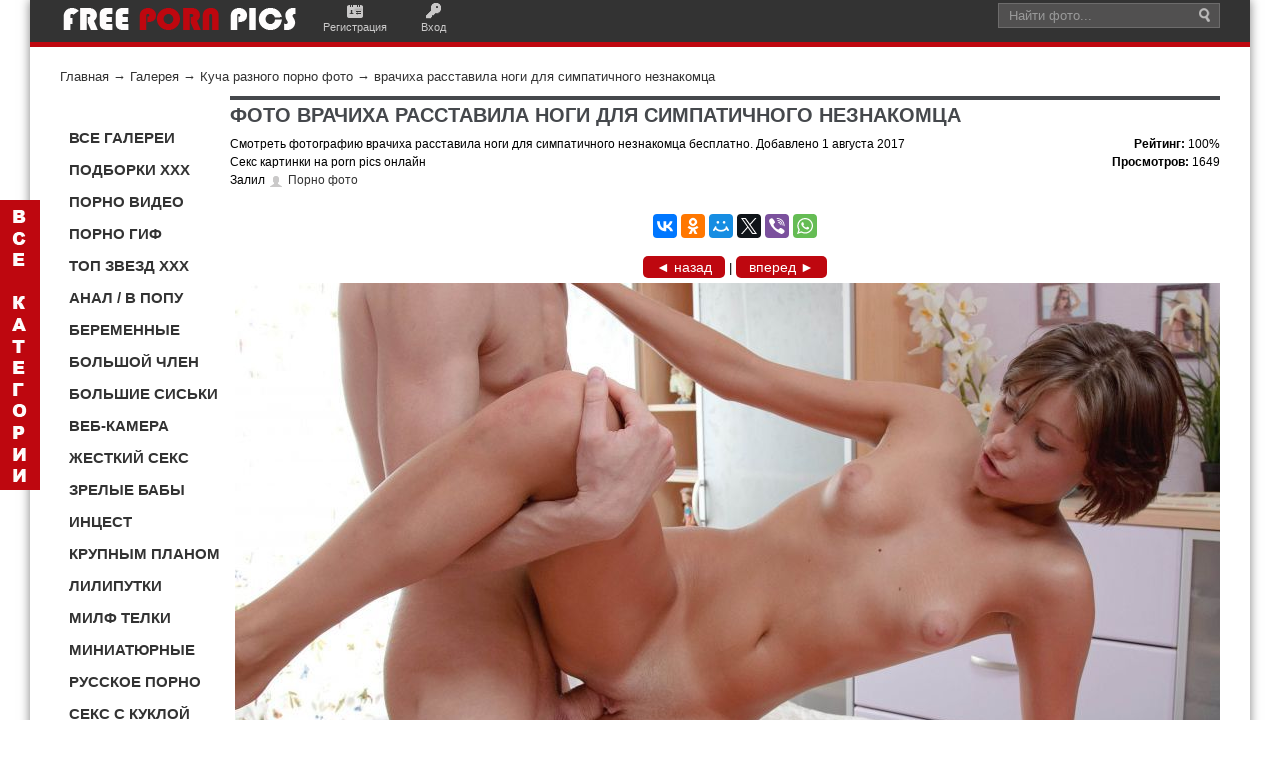

--- FILE ---
content_type: text/html; charset=utf-8
request_url: https://pornpics.bid/photos/photo23365.html
body_size: 10055
content:
<!DOCTYPE html>
<html lang="ru" xmlns="http://www.w3.org/1999/xhtml" prefix="og: http://ogp.me/ns#">
<head>
<title>врачиха расставила ноги для симпатичного незнакомца</title>
<meta name="keywords" content="фотки, порно, секс, трах, минет, тонны, куча, разное" />
<meta name="description" content="Тонны фоток разной порнухи для всех любиителей по горячей." />
<meta name="generator" content="InstantCMS - www.instantcms.ru"/>
<script language="JavaScript" type="text/javascript" src="/includes/jquery/jquery.js"></script>
<script language="JavaScript" type="text/javascript" src="/core/js/common.js"></script>
<script language="JavaScript" type="text/javascript" src="/components/comments/js/comments.js"></script>
<meta property="og:type" content="website" />
<meta property="og:url" content="http://pornpics.bid/photos/photo23365.html" />
<meta property="og:image" content="http://pornpics.bid/images/photos/small/27c0e21d1232802582a0491f69799c13.jpg"/>
<meta property="og:title" content="врачиха расставила ноги для симпатичного незнакомца"/>
<meta property="og:description" content=""/>
<meta http-equiv="Content-Type" content="text/html; charset=utf-8"/>
<meta name="viewport" content="width=device-width; initial-scale=1.0">
<link rel="canonical" href="http://pornpics.bid/photos/photo23365.html"/>
<link href="/templates/News_Magazine/css/styles.css" rel="stylesheet" type="text/css" />
<link href="/templates/News_Magazine/css/templates.css" rel="stylesheet" type="text/css" />
    </head>
<body>
<div id=wrapper><div id=header><div class=header-inner><div class=container><div id=sitename><a href=/ ><img alt="logo pornpics"src=/templates/News_Magazine/images/logo.png></a></div><div class=mod_usermenu><span class=register><a href=/registration>Регистрация</a></span> <span class=login><a href=/login>Вход</a></span></div><div id=top-search><div class=inner><form action=/index.php class=search><div class="input-append mod-search"><input value="Найти фото..."class="inputbox span2"id=mod_search_searchword maxlength=20 name=query onblur='""==this.value&&(this.value="Найти фото...")'onfocus='"Найти фото..."==this.value&&(this.value="")'size=20> <input value=Поиск class=button type=hidden> <input value=search name=view type=hidden></div></form></div></div></div></div></div><div class=container>
<!--<div id=topmenu><div class=container></div></div><div class=show-on-mobile></div><div class=clear></div>-->
<div id=pathway><div class="pathway"><a href="/" class="pathwaylink">Главная</a>  &rarr; <a href="/photos" class="pathwaylink">Галерея</a>  &rarr; <a href="/photos/1238" class="pathwaylink">Куча разного порно фото</a>  &rarr; <a href="/photos/photo23365.html" class="pathwaylink">врачиха расставила ноги для симпатичного незнакомца</a> </div></div><div id=ns-topcol><div class="top-left"></div><div class=clear></div><div id=ns-botcol><div class="bot-left"></div><div class="bot-right"></div></div><div class=clear></div><div class=col-left id=sidebar-left><div>
    <!--////////////////////////--> <!--<p><a rel="nofollow" href="http://popperrs.ru/" target="_blank"><img src="/images/2p(1).gif" alt="ПОППЕРС ДЛЯ ВЕСЕЛЬЯ И СЕКСА" width="150" height="150" title="ПОППЕРС ДЛЯ ВЕСЕЛЬЯ И СЕКСА" /></a></p>-->
<p>&nbsp;</p>
<div id="menu7"><span>
<div><a rel="nofollow" href="/porno-galereya" title="Порно фото галереи">ВСЕ ГАЛЕРЕИ</a></div>
<div><a rel="nofollow" href="/photos/1189#smotr" title="Порно подборки и секс сборники">ПОДБОРКИ XXX</a></div>
<div><a rel="nofollow" href="/porno-video" title="Лучшее порно видео">ПОРНО ВИДЕО</a></div>
<div><a rel="nofollow" href="/photos/1053#smotr" title="Порно гиф фото Секс гифки">ПОРНО ГИФ</a></div>
<div><a rel="nofollow" href="/photos/1104#smotr" title="Топ рейтинг порно моделей и секс звезд">ТОП ЗВЕЗД XXX</a></div>
<div><a rel="nofollow" href="/photos/1041#smotr" title="Анальный секс Порно анус">АНАЛ / В ПОПУ</a></div>
<div><a rel="nofollow" href="/photos/1046#smotr" title="Беременные девочки секс">БЕРЕМЕННЫЕ</a></div>
<div><a rel="nofollow" href="/photos/1047#smotr" title="Большой Член Огромный хуй">БОЛЬШОЙ ЧЛЕН</a></div>
<div><a rel="nofollow" href="/photos/1048#smotr" title="Большие Сиськи мега грудь">БОЛЬШИЕ СИСЬКИ</a></div>
<div><a rel="nofollow" href="/seks-veb-chat-onlain.html" title="Порно веб камера Секс по вебке">ВЕБ-КАМЕРА</a></div>
<div><a rel="nofollow" href="/photos/1082#smotr" title="Жесткое порно и грубый секс">ЖЕСТКИЙ СЕКС</a></div>
<div><a rel="nofollow" href="/photos/1063#smotr" title="Зрелые женщины порно">ЗРЕЛЫЕ БАБЫ</a></div>
<div><a rel="nofollow" href="/photos/1136#smotr" title="Порно инцест семейный">ИНЦЕСТ</a></div>
<div><a rel="nofollow" href="/photos/1152#smotr" title="Порно крупным планом Секс близко">КРУПНЫМ ПЛАНОМ</a></div>
<div><a rel="nofollow" href="/photos/1070#smotr" title="Секс с лилипуткой порно карлицы">ЛИЛИПУТКИ</a></div>
<div><a rel="nofollow" href="/photos/1051#smotr" title="Milf порно Секс мамочки">МИЛФ ТЕЛКИ</a></div>
<div><a rel="nofollow" href="/photos/1067#smotr" title="Секс с миниатюрной девушкой Порно с маленькой">МИНИАТЮРНЫЕ</a></div>
<div><a rel="nofollow" href="/photos/1138#smotr" title="Русский секс и русское порно">РУССКОЕ ПОРНО</a></div>
<div><a rel="nofollow" href="/photos/1049#smotr" title="Секс с куклой Порно кукла">СЕКС С КУКЛОЙ</a></div>
<div><a rel="nofollow" href="/photos/1147#smotr" title="Частное порно Частный секс">ЧАСТНОЕ ПОРЕВО</a></div>
<div><a rel="nofollow" href="/photos/1059#smotr" title="Секс с шемале Транссексуалы порно">ШЕМАЛЕ ТРАНСЫ</a></div>
<div><a rel="nofollow" href="/photos/1064#smotr" title="Юные девушки порно">ЮНЫЕ ДЕВКИ</a></div>
<div><a rel="nofollow" href="/kontakty.html" title="Контакты">СВЯЗЬ</a></div>
</span></div>
<div class="site-overlay">&nbsp;</div>
<p>&nbsp;</p>
<p><a rel="nofollow" href="https://vk.com/pornpicsfree" target="_blank"><img src="/images/kontakt.jpg" alt="вконтакте соц сеть порно" width="33" height="32" title="мы вконтакте" /></a>&nbsp;<a rel="nofollow" href="https://ru.pinterest.com/eroticpics/" target="_blank"><img src="/images/pinterest(1).jpg" alt="pinterest порно" width="32" height="31" title="Мы в Pinterest" /></a>&nbsp;<a rel="nofollow" href="https://twitter.com/Porn_Pics_RUS" target="_blank"><img src="/images/tviter.jpg" alt="соц сеть твитер порно" width="33" height="32" title="мы в твитере" /></a>&nbsp;<a rel="nofollow" href="https://plus.google.com/+%D0%A1%D0%B5%D1%80%D0%B3%D0%B5%D0%B9%D0%98%D0%B2%D0%B0%D0%BD%D0%BE%D0%B2-%D1%85%D1%85%D1%85" target="_blank"><img src="/images/gugl.jpg" alt="гугл соц сеть порно" width="33" height="32" title="мы в гугл+" /></a>&nbsp;</p>
<p>&nbsp;</p>
<p><style type="text/css">
#menu7 {width: 100%;margin: 7px;font-size: 15px;font-weight: 600;}
#menu7 div {text-decoration: none;width: 155px;display: inline-block;}
#menu7 div a:link, #menu5 div a:visited {color: #333;display: inline-block;padding: 5px 3px 5px 2px;width: 155px;}
#menu7 div a:hover, #menu5 div #current {color: #FFF;background:  #BE070F;padding: 5px 3px 5px 2px;}
</style></p>
</div><div>
    <div id="panel">
<div id="hidden_panel">
<ul>
    <li><a rel="nofollow" href="/photos/1053#smotr" title="Порно гиф фото Секс гифки">Порно гиф</a></li>
    <li><a rel="nofollow" href="/porno-video" title="Порно видео Секс кино">Порно видео</a></li>
    <li><a rel="nofollow" href="/photos/1189#smotr" title="Порно фото подборки">Подборки</a></li>
    <li><a rel="nofollow" href="/photos/1104#smotr" title="Топ рейтинг порно моделей и секс звезд">Топ моделей xxx</a></li>
    <li><a rel="nofollow" href="/photos/1090#smotr" title="Секс демотиваторы">Демотиваторы</a></li>
    <li><a rel="nofollow" href="/photos/1093#smotr" title="Добавить порно фото">Общий альбом</a></li>
    <li><a rel="nofollow" href="/photos/1099#smotr" title="3Д порно с монстрами">3D порно</a></li>
    <li><a rel="nofollow" href="/photos/1242#smotr" title="Порно в авто Секс в машине">Автомобиль</a></li>
    <li><a rel="nofollow" href="/photos/1074#smotr" title="Секс с акробаткой Порно гибких">Акробатки</a></li>
    <li><a rel="nofollow" href="/photos/1041#smotr" title="Анальный секс Порно анус">Анал</a></li>
    <li><a rel="nofollow" href="/photos/1042#smotr" title="Азиатки порно">Азиатки</a></li>
    <li><a rel="nofollow" href="/photos/1186#smotr" title="Порно старых баб Секс старушек">Бабульки</a></li>
    <li><a rel="nofollow" href="/photos/1045#smotr" title="БДСМ порно">БДСМ</a></li>
    <li><a rel="nofollow" href="/photos/1133#smotr" title="Секс в белье Порно бельё">Белье</a></li>
    <li><a rel="nofollow" href="/photos/1046#smotr" title="Беременные девочки секс">Беременные</a></li>
    <li><a rel="nofollow" href="/photos/1050#smotr" title="Секс с блондинкой">Блондинки</a></li>
    <li><a rel="nofollow" href="/photos/1151#smotr" title="Голый боди-арт девушек">Боди-арт</a></li>
    <li><a rel="nofollow" href="/photos/1089#smotr" title="Боль порно Больный секс">Больно</a></li>
    <li><a rel="nofollow" href="/photos/1047#smotr" title="Большой Член Огромный хуй">Большой Член</a></li>
    <li><a rel="nofollow" href="/photos/1048#smotr" title="Большие Сиськи мега грудь">Большие сиськи</a></li>
    <li><a rel="nofollow" href="/photos/1055#smotr" title="Женская бритая киска">Бритая киска</a></li>
    <li><a rel="nofollow" href="/seks-veb-chat-onlain.html" title="Порно веб камера Секс по вебке">Веб-камера</a></li>
    <li><a rel="nofollow" href="/photos/1102#smotr" title="Порно волосатая пизда, секс в лохматую киску">Волосатая пизда</a></li>
    <li><a rel="nofollow" href="/photos/1240#smotr" title="Порно втроем Секс втроём">Втроем</a></li>
    <li><a rel="nofollow" href="/photos/1169#smotr" title="Голые девушки из соцсетей инста и вк">Голые из соцсетей</a></li>
    <li><a rel="nofollow" href="/photos/1095#smotr" title="Секс в гольфах Порно в гетрах">Гольфы Гетры</a></li>
    <li><a rel="nofollow" href="/photos/1079#smotr" title="Секс с горничной Порно прислуга">Горничная</a></li>
    <li><a rel="nofollow" href="/photos/1142#smotr" title="Групповое порно Секс оргия">Групповой секс</a></li>
    <li><a rel="nofollow" href="/photos/1170#smotr" title="Двойное проникновение порно">Двойной трах</a></li>
    <li><a rel="nofollow" href="/photos/1057#smotr" title="Голые девушки с тату">Девушки с тату</a></li>
    <li><a rel="nofollow" href="/photos/1154#smotr" title="Голые девушки 3D Секс 3Д">Девушки 3D</a></li>
    <li><a rel="nofollow" href="/photos/1177#smotr" title="Домашний секс Порно дома">Домашнее</a></li>
    <li><a rel="nofollow" href="/photos/1092#smotr" title="Порно женские ноги Стройные ножки">Дрочит ножками</a></li>
    <li><a rel="nofollow" href="/photos/1252#smotr" title="Порно косплей Секс переодетых">Евро косплей</a></li>
    <li><a rel="nofollow" href="/photos/1044#smotr" title="Жопы в сексе порно попки">Женские попы</a></li>
    <li><a rel="nofollow" href="/photos/1082#smotr" title="Жесткое порно и грубый секс">Жесткий секс</a></li>
    <li><a rel="nofollow" href="/photos/1075#smotr" title="Секс с завязанными глазами">Завязанные глаза</a></li>
    <li><a rel="nofollow" href="/photos/1063#smotr" title="Зрелые женщины порно">Зрелые</a></li>
    <li><a rel="nofollow" href="/photos/1188#smotr" title="Порно индийское">Индианки</a></li>
    <li><a rel="nofollow" href="/photos/1136#smotr" title="Порно инцест семейный">Инцест</a></li>
    <li><a rel="nofollow" href="/photos/1101#smotr" title="Секс на высоких каблуках">Каблуки</a></li>
    <li><a rel="nofollow" href="/photos/1249#smotr" title="Пизда в сперме после секса">Киска в сперме</a></li>
    <li><a rel="nofollow" href="/photos/1120#smotr" title="Порно с девушками в колготках">Колготки</a></li>
    <li><a rel="nofollow" href="/photos/1187#smotr" title="Порно кореянки Секс корея">Кореянки голые</a></li>
    <li><a rel="nofollow" href="/photos/1071#smotr" title="Косплей японки">Косплей япония</a></li>
    <li><a rel="nofollow" href="/photos/1043#smotr" title="Голые девушки красивые">Красивые девушки</a></li>
    <li><a rel="nofollow" href="/photos/1254#smotr" title="Порно комиксы xxx">Комиксы</a></li>
    <li><a rel="nofollow" href="/photos/1152#smotr" title="Порно крупным планом Секс близко">Крупным планом</a></li>
    <li><a rel="nofollow" href="/photos/1097#smotr" title="Курит в порно Секс с сигаретой">Курит</a></li>
    <li><a rel="nofollow" href="/photos/1159#smotr" title="Порно в латексе Секс латекс">Латекс</a></li>
    <li><a rel="nofollow" href="/photos/1145#smotr" title="Порно ледибой Секс с леди-бой">Ледибой</a></li>
    <li><a rel="nofollow" href="/photos/1077#smotr" title="Лесбиянки секс Женское порно">Лесбиянки</a></li>
    <li><a rel="nofollow" href="/photos/1143#smotr" title="Лижет член и пизду">Лижет</a></li>
    <li><a rel="nofollow" href="/photos/1070#smotr" title="Секс с лилипуткой порно карлицы">Лилипутки</a></li>
    <li><a rel="nofollow" href="/photos/1040#smotr" title="Любительский секс">Любительский</a></li>
    <li><a rel="nofollow" href="/photos/1118#smotr" title="Секс девушек с маленькой грудью">Маленькая грудь</a></li>
    <li><a rel="nofollow" href="/photos/1085#smotr" title="Секс с мамой Порно мамы">Мамочки</a></li>
    <li><a rel="nofollow" href="/photos/1051#smotr" title="Milf порно Секс мамочки">МИЛФ</a></li>
    <li><a rel="nofollow" href="/photos/1048#smotr" title="Огромные мега титьки">Мега титьки</a></li>
    <li><a rel="nofollow" href="/photos/1080#smotr" title="Секс с медсестрой Порно доктор">Медсестра</a></li>
    <li><a rel="nofollow" href="/photos/1069#smotr" title="Минет порно Сосет член">Минет</a></li>
    <li><a rel="nofollow" href="/photos/1067#smotr" title="Секс с миниатюрной девушкой Порно с маленькой">Миниатюрные</a></li>
    <li><a rel="nofollow" href="/photos/1052#smotr" title="Молодые девочки Молоденькие девушки">Молодые</a></li>
    <li><a rel="nofollow" href="/photos/1253#smotr" title="Секс в новый год Порно новогоднее">Новогоднее</a></li>
    <li><a rel="nofollow" href="/photos/1180#smotr" title="Порно наказание Секс порка">Наказание в сексе</a></li>
    <li><a rel="nofollow" href="/photos/1089#smotr" title="Секс насилие Порно насилуют">Насилие</a></li>
    <li><a rel="nofollow" href="/photos/1058#smotr" title="Секс с невестой Порно свадьба">Невесты</a></li>
    <li><a rel="nofollow" href="/photos/1054#smotr" title="Негритянки секс Черное порно">Негритянки</a></li>
    <li><a rel="nofollow" href="/photos/1103#smotr" title="Голые нудистки ню на пляже">Нудистки</a></li>
    <li><a rel="nofollow" href="/photos/1087#smotr" title="Порно одетых Секс в одежде">Одетые</a></li>
    <li><a rel="nofollow" href="/photos/1142#smotr" title="Групповой секс Порно оргия">Оргия</a></li>
    <li><a rel="nofollow" href="/photos/1083#smotr" title="Секс в офисе с боссом">Офис</a></li>
    <li><a rel="nofollow" href="/photos/1065#smotr" title="Голые папуаски Туземки Африки">Папуаски Африка</a></li>
    <li><a rel="nofollow" href="/photos/1086#smotr" title="Писающие девушки бабы ссут">Писают</a></li>
    <li><a rel="nofollow" href="/photos/1060#smotr" title="Пизда в сексе Пися девушки">Пися</a></li>
    <li><a rel="nofollow" href="/photos/1094#smotr" title="Подсмотренный секс Порно подглядывание">Подглядывание</a></li>
    <li><a rel="nofollow" href="/photos/1084#smotr" title="Порно звезды Акртисы секса">Порно звезды</a></li>
    <li><a rel="nofollow" href="/photos/1160#smotr" title="Топ порно студий Рейтинг порно студий">Порно студии</a></li>
    <li><a rel="nofollow" href="/photos/1140#smotr" title="Секс с пьяной Порно пьяных">Пьяные телки</a></li>
    <li><a rel="nofollow" href="/photos/1134#smotr" title="Секс на природе Порно в лесу и парке">Природа Лес</a></li>
    <li><a rel="nofollow" href="/photos/1135#smotr" title="Проститутки Шлюхи Индивидуалки Москвы">Проститутки</a></li>
    <li><a rel="nofollow" href="/photos/1100#smotr" title="Секс раком порно по собачьи">Раком</a></li>
    <li><a rel="nofollow" href="/photos/1098#smotr" title="Порно рабыни секс с рабыней">Рабыни</a></li>
    <li><a rel="nofollow" href="/photos/1250#smotr" title="Раскрытый анал Раздвинутая пися">Раскрытая киска</a></li>
    <li><a rel="nofollow" href="/photos/1138#smotr" title="Русский секс и русское порно">Русское порно</a></li>
    <li><a rel="nofollow" href="/photos/1243#smotr" title="Секс с рыжими Порно рыжих баб">Рыжие</a></li>
    <li><a rel="nofollow" href="/photos/1184#smotr" title="Секс в сапогах Порно в сапожках">Сапоги</a></li>
    <li><a rel="nofollow" href="/photos/1083#smotr" title="Секс с секретаршей Офис">Секретарши</a></li>
    <li><a rel="nofollow" href="/photos/1172#smotr" title="Порно в ванне Секс душ">Секс в душе</a></li>
    <li><a rel="nofollow" href="/photos/1078#smotr" title="Игрушки в сексе Порно дилдо">Секс игрушки</a></li>
    <li><a rel="nofollow" href="/photos/1049#smotr" title="Секс с куклой Порно кукла">Секс с куклой</a></li>
    <li><a rel="nofollow" href="/photos/1178#smotr" title="Секс машины Порно станок">Секс машины</a></li>
    <li><a rel="nofollow" href="/photos/1157#smotr" title="Порно соски Ореол сисек">Соски Ореол</a></li>
    <li><a rel="nofollow" href="/photos/1183#smotr" title="Порно сперма Сперма на лице">Сперма</a></li>
    <li><a rel="nofollow" href="/photos/1081#smotr" title="Порно спортсменки Секс в спорте">Спортсменки</a></li>
    <li><a rel="nofollow" href="/photos/1061#smotr" title="Секс старых и молодых">Старые молодые</a></li>
    <li><a rel="nofollow" href="/photos/1073#smotr" title="Секс с студенткой">Студентки</a></li>
    <li><a rel="nofollow" href="/photos/1088#smotr" title="Секс с тайкой Тайское порно">Тайки</a></li>
    <li><a rel="nofollow" href="/photos/1076#smotr" title="Секс с толстой бабой Порно жирных">Толстые бабы</a></li>
    <li><a rel="nofollow" href="/photos/1059#smotr" title="Секс с трансом Порно ледибой">Трансы</a></li>
    <li><a rel="nofollow" href="/photos/1101#smotr" title="Порно в туфлях с красивыми девушками">Туфли</a></li>
    <li><a rel="nofollow" href="/photos/1132#smotr" title="Порно с учительницами в школе">Учительницы</a></li>
    <li><a rel="nofollow" href="/photos/1045#smotr" title="Порно фетиш">Фетиш</a></li>
    <li><a target="_blank" href="http://hotxxx.pw" title="Порно фото xxx">Горячее порно</a></li>
    <li><a rel="nofollow" href="/photos/1147#smotr" title="Частное порно Частный секс">Частное</a></li>
    <li><a rel="nofollow" href="/photos/1181#smotr" title="Хуи негров Черные члены">Черный член</a></li>
    <li><a rel="nofollow" href="/photos/1091#smotr" title="Порно черлидерши Секс с болельщицой">Черлидерши</a></li>
    <li><a rel="nofollow" href="/photos/1120#smotr" title="Секс с девушками в чулках">Чулки</a></li>
    <li><a rel="nofollow" href="/photos/1072#smotr" title="Худые девушки порно Секс с тощей">Худые</a></li>
    <li><a rel="nofollow" href="/photos/1059#smotr" title="Секс с шемале Транссексуалы порно">Шемале</a></li>
    <li><a rel="nofollow" href="/photos/1064#smotr" title="Юные девушки порно">Юные</a></li>
    <li><a rel="nofollow" href="/photos/1096#smotr" title="Экстремальный секс">Экстрим xxx</a></li>
    <li><a rel="nofollow" href="/photos/1056#smotr" title="Эмо девушки голые">Эмо голые</a></li>
    <li><a rel="nofollow" href="/photos/1111#smotr" title="Голые девушки эротика ню">Эротика ню</a></li>
    <li><a rel="nofollow" href="/photos/1143#smotr" title="Язык в пизду и жопу">Язык</a></li>
    <li><a rel="nofollow" href="/photos/1066#smotr" title="Секс с японкой Порно японок">Японки</a></li>
    <li><a rel="nofollow" href="/photos/1149#smotr" title="Порно обои глых девушек">Обои на комп</a></li>
    <li><a rel="nofollow" href="/vse-porno-tegi.html" title="Порно теги все">Все теги</a></li>
    <li><a rel="nofollow" href="/kontakty.html" title="Связь Контакты">Контакты</a></li>
</ul>
</div>
</div>
<p><style type="text/css">
#panel {position: fixed;top: 200px;left: 0;background:url(/templates/News_Magazine/images/vsekat.png) no-repeat #BE070F;width: 30px;height: 280px;font: 14px Arial;color: #fff;text-align: center;padding: 5px;
    -webkit-transition-duration: 0.3s;
    -moz-transition-duration: 0.3s;
    -o-transition-duration: 0.3s;
    transition-duration: 0.3s;z-index: 11000;}
#hidden_panel {position: fixed;top: 0px;left: -220px;background: #BE070F; color: #FFF;width: 200px;height: 98%;padding: 10px;text-align: left;
    -webkit-transition-duration: 0.3s;
    -moz-transition-duration: 0.3s;
    -o-transition-duration: 0.3s;
transition-duration: 0.3s;overflow: auto;z-index: 11000;font-weight: 600;}
#panel:hover {left: 220px;}
#panel:hover #hidden_panel {left: 0; /* отступ слева */}
#hidden_panel li {text-decoration: none;list-style:none;margin-left: -30px;padding: 5px 3px 5px 1px;font-size: 17px;}
#hidden_panel li a:link {color: #fff;width: 155px;}
#hidden_panel li a:hover {color: #333;}
</style></p>
</div></div><div class="col-main"id=main><div id=maincol></div><div class=component>   <h1 class="con_heading">ФОТО врачиха расставила ноги для симпатичного незнакомца</h1>  <!--  !--> <div class="photo_date_details" style="float:left;font-size:12px;"> <p>Смотреть фотографию врачиха расставила ноги для симпатичного незнакомца бесплатно. Добавлено 1 августа 2017</p> <p>Секс картинки на porn pics онлайн</p> <p>Залил <a href="/users/admin" class="user_gender_m" style="">Порно фото</a></p> </div> <div class="photo_date_details" style="float:right; text-align:right;font-size:12px;"> <table cellpadding="0" cellspacing="0" border="0" width="100%"> <tr> <td> <p><strong>Рейтинг: </strong><span>100%</span></p> <p><strong>Просмотров: </strong> 1649</p> </td>  </tr> </table>  </div> <table width="100%" cellpadding="0" cellspacing="0" border="0" class="photo_layout"> <tr> <td align="center" valign="top" style="padding-right:15px"> <div id="previe" class="photo_border"> <script src="//yastatic.net/es5-shims/0.0.2/es5-shims.min.js"></script> <script src="//yastatic.net/share2/share.js"></script> <div class="ya-share2" data-services="vkontakte,facebook,odnoklassniki,moimir,twitter,viber,whatsapp"></div><p>&nbsp;</p>  <div align="center" style="margin:0 0 5px 0">  <a rel="nofollow" class="photoknop" href="/photos/photo23366.html#previe">&#9668; назад</a>   |   <a rel="nofollow" class="photoknop" href="/photos/photo23364.html#previe">вперед &#9658;</a>  </div>  <img src="/images/photos/medium/27c0e21d1232802582a0491f69799c13.jpg" border="0" alt="врачиха расставила ноги для симпатичного незнакомца" /> </div>  <div align="center" style="margin:5px  0">  <a rel="nofollow" class="photoknop" href="/photos/photo23366.html#previe">&#9668; назад</a>   |   <a rel="nofollow" class="photoknop" href="/photos/photo23364.html#previe">вперед &#9658;</a>  </div>  </td> </tr> </table><table width="100%" cellpadding="0" cellspacing="0" border="0"> <tr> <td width="" valign="top" align="left">   <div class="photo_sub_details" style="margin-left:2%; font-size: 18px;"> Смотреть эту порно <a style="color: rgb(153, 51, 0);" rel="nofollow" href="/photos/1238">галерею</a><br/> Смотреть  <a style="color: rgb(153, 51, 0);" rel="nofollow" href="/photos">все секс фотоальбомы</a> </div>   <div class="photo_details" style="margin-top:5px;margin-left:2%;font-size: 12px"> Код для вставки этого изображения на форум:<br/><input type="text" class="photo_bbinput" value="[IMG]http://pornpics.bid/images/photos/medium/27c0e21d1232802582a0491f69799c13.jpg[/IMG]"/> </div>  <div class="photo_sub_details" style="margin-left:1%;padding:0px 20px"> <div class="taglinebar"><span class="label">Теги: </span><span class="tags"><a href="/search/tag/%D1%88%D0%B0%D0%BB%D0%B0%D0%B2%D1%8B">шалавы</a>, <a href="/search/tag/%D1%82%D1%80%D0%B0%D1%85">трах</a>, <a href="/search/tag/%D1%82%D0%BE%D0%BD%D0%BD%D1%8B">тонны</a>, <a href="/search/tag/%D1%81%D0%BE%D1%81%D0%BA%D0%B8">соски</a>, <a href="/search/tag/%D1%81%D0%B5%D0%BA%D1%81">секс</a>, <a href="/search/tag/%D0%BF%D1%80%D0%B5%D0%BB%D0%B5%D1%81%D1%82%D1%8C">прелесть</a>, <a href="/search/tag/%D0%BF%D0%BE%D1%80%D0%BD%D1%83%D1%88%D0%BA%D0%B0">порнушка</a>, <a href="/search/tag/%D0%BF%D0%BE%D1%80%D0%BD%D0%BE">порно</a>, <a href="/search/tag/%D0%BF%D0%BE%D0%B5%D0%B1%D1%83%D1%88%D0%BA%D0%B8">поебушки</a>, <a href="/search/tag/%D0%BC%D0%B8%D0%BD%D0%B5%D1%82">минет</a>, <a href="/search/tag/%D0%BA%D1%83%D1%87%D0%B0">куча</a>, <a href="/search/tag/%D0%B3%D0%BE%D0%BB%D1%8B%D0%B5">голые</a>, <a href="/search/tag/%D0%B2%D1%81%D0%B5+%D0%B2%D0%B0%D0%BC">все вам</a>, <a href="/search/tag/xxx">xxx</a></span></div> </div> <p>&nbsp;</p><h2>Похожие фотки</h2>

<table width="100%" border="0" cellpadding="0" cellspacing="0">
    <tbody>
        <tr>
            <td>            
</td>
            <td>            

</td>
        </tr>
    </tbody>
</table>


<div class="photo_gallery"><div class="view view-tenth"><a rel="nofollow" href="/photos/photo24053.html#previe"><img class="photo_thumb_img" src="/images/photos/small/c93f169cba7924debe402b6fc567e402.jpg" alt="улеглась на диване и расставила ноги" title="улеглась на диване и расставила ноги" border="0" /></a><div class="mask"><h3><a rel="nofollow" href="/photos/photo24053.html#previe">улеглась на диване и...</a></h3></div></div><div class="view view-tenth"><a rel="nofollow" href="/photos/photo25548.html#previe"><img class="photo_thumb_img" src="/images/photos/small/6d85bc2f1b4c7129d554d4c7d6a16389.jpg" alt="танцовщица расставила ноги для своего поклонника" title="танцовщица расставила ноги для своего поклонника" border="0" /></a><div class="mask"><h3><a rel="nofollow" href="/photos/photo25548.html#previe">танцовщица расставила...</a></h3></div></div><div class="view view-tenth"><a rel="nofollow" href="/photos/photo25351.html#previe"><img class="photo_thumb_img" src="/images/photos/small/85f90d69efdddf61b88e24a4ea740e2e.jpg" alt="рокерша расставила ноги для своего кавалера" title="рокерша расставила ноги для своего кавалера" border="0" /></a><div class="mask"><h3><a rel="nofollow" href="/photos/photo25351.html#previe">рокерша расставила...</a></h3></div></div><div class="view view-tenth"><a rel="nofollow" href="/photos/photo23689.html#previe"><img class="photo_thumb_img" src="/images/photos/small/b3cae6ecccbf7dd7adf234db64db7414.jpg" alt="сиськастая мамка расставила ноги для порки" title="сиськастая мамка расставила ноги для порки" border="0" /></a><div class="mask"><h3><a rel="nofollow" href="/photos/photo23689.html#previe">сиськастая мамка...</a></h3></div></div><div class="view view-tenth"><a rel="nofollow" href="/photos/photo24709.html#previe"><img class="photo_thumb_img" src="/images/photos/small/cb4b41cc34bd5a19f41cafde1ee6e394.jpg" alt="массажистка расставила ноги и кайфонула от вагинальной порки" title="массажистка расставила ноги и кайфонула от вагинальной порки" border="0" /></a><div class="mask"><h3><a rel="nofollow" href="/photos/photo24709.html#previe">массажистка расставила...</a></h3></div></div><div class="view view-tenth"><a rel="nofollow" href="/photos/photo24518.html#previe"><img class="photo_thumb_img" src="/images/photos/small/c4bef6306f4f8cc26a5805f94a744cbb.jpg" alt="секретарша развлекается с пенисом незнакомца" title="секретарша развлекается с пенисом незнакомца" border="0" /></a><div class="mask"><h3><a rel="nofollow" href="/photos/photo24518.html#previe">секретарша...</a></h3></div></div><div class="view view-tenth"><a rel="nofollow" href="/photos/photo1253.html#previe"><img class="photo_thumb_img" src="/images/photos/small/0d9e6c44c8f1b37164da4b8a2ed2ef85.jpg" alt="трахают молодого симпатичного леди боя" title="трахают молодого симпатичного леди боя" border="0" /></a><div class="mask"><h3><a rel="nofollow" href="/photos/photo1253.html#previe">трахают молодого...</a></h3></div></div><div class="view view-tenth"><a rel="nofollow" href="/photos/photo2653.html#previe"><img class="photo_thumb_img" src="/images/photos/small/13bce7cde49cb71b0c010a5eb6495a2d.jpg" alt="врачиха дрочит хуй больному" title="врачиха дрочит хуй больному" border="0" /></a><div class="mask"><h3><a rel="nofollow" href="/photos/photo2653.html#previe">врачиха дрочит хуй...</a></h3></div></div><div class="view view-tenth"><a rel="nofollow" href="/photos/photo2671.html#previe"><img class="photo_thumb_img" src="/images/photos/small/bc01afdae1d99c7baf986324e2239a85.jpg" alt="зрелая врачиха с огромной грудью" title="зрелая врачиха с огромной грудью" border="0" /></a><div class="mask"><h3><a rel="nofollow" href="/photos/photo2671.html#previe">зрелая врачиха с...</a></h3></div></div><div class="view view-tenth"><a rel="nofollow" href="/photos/photo35810.html#previe"><img class="photo_thumb_img" src="/images/photos/small/d220d5727cbbde2c78c8eb525dbb0159.jpg" alt="домашняя врачиха делает массаж" title="домашняя врачиха делает массаж" border="0" /></a><div class="mask"><h3><a rel="nofollow" href="/photos/photo35810.html#previe">домашняя врачиха...</a></h3></div></div><div class="view view-tenth"><a rel="nofollow" href="/photos/photo1436.html#previe"><img class="photo_thumb_img" src="/images/photos/small/0d99e79e1a87dc132d9d8724b0e8c9fe.jpg" alt="парня совратила зрелая врачиха" title="парня совратила зрелая врачиха" border="0" /></a><div class="mask"><h3><a rel="nofollow" href="/photos/photo1436.html#previe">парня совратила зрелая...</a></h3></div></div><div class="view view-tenth"><a rel="nofollow" href="/photos/photo1230.html#previe"><img class="photo_thumb_img" src="/images/photos/small/264893389b6d0ae11c252984c3eef7fb.jpg" alt="раздвинул ноги и всадил хуй" title="раздвинул ноги и всадил хуй" border="0" /></a><div class="mask"><h3><a rel="nofollow" href="/photos/photo1230.html#previe">раздвинул ноги и...</a></h3></div></div><div class="view view-tenth"><a rel="nofollow" href="/photos/photo3570.html#previe"><img class="photo_thumb_img" src="/images/photos/small/fc8d0f441db66be8e5e1f6b3d7f91b4e.jpg" alt="женские ноги и хуй фетиш" title="женские ноги и хуй фетиш" border="0" /></a><div class="mask"><h3><a rel="nofollow" href="/photos/photo3570.html#previe">женские ноги и хуй фетиш</a></h3></div></div><div class="view view-tenth"><a rel="nofollow" href="/photos/photo3621.html#previe"><img class="photo_thumb_img" src="/images/photos/small/6449676427e153dccf9cad9c80381927.jpg" alt="хуй и ноги женщины в сперме" title="хуй и ноги женщины в сперме" border="0" /></a><div class="mask"><h3><a rel="nofollow" href="/photos/photo3621.html#previe">хуй и ноги женщины в...</a></h3></div></div><div class="view view-tenth"><a rel="nofollow" href="/photos/photo3571.html#previe"><img class="photo_thumb_img" src="/images/photos/small/9e3d9c86810e3d8f5e3d14b9691b898a.jpg" alt="женские ноги мастурбируют член" title="женские ноги мастурбируют член" border="0" /></a><div class="mask"><h3><a rel="nofollow" href="/photos/photo3571.html#previe">женские ноги...</a></h3></div></div><div class="view view-tenth"><a rel="nofollow" href="/photos/photo7882.html#previe"><img class="photo_thumb_img" src="/images/photos/small/e49fb7f33961c85adaac4cb7cbad6f89.jpg" alt="раздвинутые ноги голого ледибоя" title="раздвинутые ноги голого ледибоя" border="0" /></a><div class="mask"><h3><a rel="nofollow" href="/photos/photo7882.html#previe">раздвинутые ноги...</a></h3></div></div><div class="view view-tenth"><a rel="nofollow" href="/photos/photo4197.html#previe"><img class="photo_thumb_img" src="/images/photos/small/349d202ea5c1df3f3f7c227f0a6bf079.jpg" alt="стройные ноги на длинных каблуках" title="стройные ноги на длинных каблуках" border="0" /></a><div class="mask"><h3><a rel="nofollow" href="/photos/photo4197.html#previe">стройные ноги на...</a></h3></div></div><div class="view view-tenth"><a rel="nofollow" href="/photos/photo4155.html#previe"><img class="photo_thumb_img" src="/images/photos/small/e6b77832c1cce902dd8fc872e10b4cd2.jpg" alt="задрали ноги и трахнули в два члена" title="задрали ноги и трахнули в два члена" border="0" /></a><div class="mask"><h3><a rel="nofollow" href="/photos/photo4155.html#previe">задрали ноги и...</a></h3></div></div><div class="view view-tenth"><a rel="nofollow" href="/photos/photo3910.html#previe"><img class="photo_thumb_img" src="/images/photos/small/75930c42b8a20d45acb91e956fea160f.jpg" alt="очкастая бабенка раздвинула ноги" title="очкастая бабенка раздвинула ноги" border="0" /></a><div class="mask"><h3><a rel="nofollow" href="/photos/photo3910.html#previe">очкастая бабенка...</a></h3></div></div><div class="view view-tenth"><a rel="nofollow" href="/photos/photo3746.html#previe"><img class="photo_thumb_img" src="/images/photos/small/dbe859e2577ed2730b4fb06a64f9edcb.jpg" alt="задрала ноги и показала пизду" title="задрала ноги и показала пизду" border="0" /></a><div class="mask"><h3><a rel="nofollow" href="/photos/photo3746.html#previe">задрала ноги и...</a></h3></div></div></div> </td> </tr> </table>
<div class="cmm_heading">
	Комментарии (<span id="comments_count">0</span>)
</div>

<div class="cm_ajax_list">
	
	<p>Нет комментариев. Ваш будет первым!</p>

</div>

<a name="c"></a>
<table cellspacing="0" cellpadding="2" style="margin:15px 0 0 0;">
    <tr>
        <td width="16"><img src="/templates/News_Magazine/images/icons/comment.png" /></td>
        <td><a href="javascript:void(0);" onclick="addComment('photo', '23365', 0)" class="ajaxlink">Добавить комментарий</a></td>
                    	
                    </tr>
</table>	

<div id="cm_addentry0"></div></div></div>
<div class=clear></div></div><div id=footer><div class=container><div class=foot-left><div id=copyright>Porn Pics  © 2026<a href=/ssylki-dlja-porno-saitov><span style=color:#fff>Webmasters Links</span></a></div></div><div class=foot-right>
<a href="https://pornpics.bid/sitemap.xml" target="_blank"><span style="color: rgb(255, 255, 255);">sitemap.xml</span></a>    <script>document.write("<a href='//www.liveinternet.ru/click' target=_blank><img src='//counter.yadro.ru/hit?t44.5;r"+escape(document.referrer)+("undefined"==typeof screen?"":";s"+screen.width+"*"+screen.height+"*"+(screen.colorDepth?screen.colorDepth:screen.pixelDepth))+";u"+escape(document.URL)+";"+Math.random()+"' alt='' title='LiveInternet' border='0' width='15' height='15'></a>")</script></div></div></div></div><script>!function(i){i("#topmenu").find("li").each(function(){i(this).find("ul").length>0&&(i(this).mouseenter(function(){i(this).find("ul").stop(!0,!0).slideDown()}),i(this).mouseleave(function(){i(this).find("ul").stop(!0,!0).slideUp()}))})}(jQuery)</script><script async src=https://ajax.googleapis.com/ajax/libs/jquery/1.12.0/jquery.min.js></script><script async src=/templates/News_Magazine/js/templates.js></script><script async src=/templates/News_Magazine/js/script.js></script><script async src=/templates/News_Magazine/js/selectivizr-min.js></script>
<!--Yandex.Metrika counter -->
<script type="text/javascript">
(function (d, w, c) {
(w[c] = w[c] || []).push(function() {
try {
w.yaCounter39539245 = new Ya.Metrika({
id:39539245,
clickmap:true,
trackLinks:true,
accurateTrackBounce:true,
webvisor:true
});
} catch(e) { }
});
var n = d.getElementsByTagName("script")[0],
s = d.createElement("script"),
f = function () { n.parentNode.insertBefore(s, n); };
s.type = "text/javascript";
s.async = true;
s.src = "https://mc.yandex.ru/metrika/watch.js";
if (w.opera == "[object Opera]") {
d.addEventListener("DOMContentLoaded", f, false);
} else { f(); }
})(document, window, "yandex_metrika_callbacks");
</script>
<noscript><div><img src="https://mc.yandex.ru/watch/39539245" style="position:absolute; left:-9999px;" alt="" /></div></noscript>
<!-- /Yandex.Metrika counter -->

<!--moiclikan
<SCRIPT LANGUAGE="Javascript" SRC="/templates/News_Magazine/js/clikmoi1.js"></SCRIPT>
<a rel="nofollow" href="http://oniondir.biz/" onclick="bybyby();" target="_blank"><div id="click" style="position:absolute;display:none;z-index: 15000;"></div></a>
moiclikan-->
<style type="text/css"> 
@media only screen and (max-device-width: 768px) { 
.mobnon{ 
display: none;
float:left;
margin-left:0px;
}
@media only screen and (max-device-width: 768px) { 
.mobyes{ 
display: block;
float:left;
margin-left:0px;
} 
</style>



</body>
</html>
<link href="/templates/News_Magazine/css/reset.css" rel="stylesheet" type="text/css" />

--- FILE ---
content_type: text/css
request_url: https://pornpics.bid/templates/News_Magazine/css/styles.css
body_size: 16714
content:
html,body{margin:0;padding:0;width:100%;height:100%}html{height:100%}body{height:100%;word-wrap:break-word;background:url(../images/bg.png)repeat #fff;background-attachment:fixed}.clear{clear:both}a{color:#333;text-decoration:none}a:hover{color:#000}#wrapper{position:relative;z-index:1;width:1220px;margin:0 auto;-moz-box-shadow:0 0 10px 0 rgba(0,0,0,0.5);-webkit-box-shadow:0 0 10px 0 rgba(0,0,0,0.5);box-shadow:0 0 10px 0 rgba(0,0,0,0.5);background:#FFF}.container{width:1160px;margin:0 auto}* html #wrapper{height:100%}.float_bar a{color:#727273}.float_bar a:hover{color:#333;text-decoration:none}.float_bar{float:right;margin:3px;margin-top:-35px;padding:5px 8px;color:#727273;border:1px solid #edecec;background:#cccccc}.bar{}.hinttext{color:#5F98BF}a.more-link,a.add-card,#shop_price{background:#5D90D1;color:#fff;display:block;float:left;margin-top:4px;padding:3px 6px;text-decoration:none}a.add-card{background:#7DC34D}a.more-link:hover,a.add-card:hover{background:#444}#header{margin:0 0 20px;position:relative;background:#333333}#header .header-inner{padding:0;overflow:hidden;border-bottom:5px solid #be070f}#sitename{float:left}#sitename img{max-width:100%}#top-search{float:right}#top-search .mod-search input{background:url(../images/zoom.png)97% 50% no-repeat #515050;color:#999;border:1px solid #6d6c6c;padding:4px 10px}.input-append,.input-prepend{font-size:0;margin:3px 0;white-space:nowrap}input.span2,textarea.span2,.uneditable-input.span2{width:200px}a.photoknop{background-color:#BE070F;color:#fff;padding:3px 13px;border-radius:5px;-moz-border-radius:5px;font-size:14px}.photoknop:hover{background-color:#333;text-decoration:none;color:#fff}.mod_user_menu,.mod_usermenu{float:left;margin-left:10px;padding:0}.mod_user_menu span,.mod_usermenu span{margin:0;display:inline-block}.mod_user_menu span a,.mod_usermenu span a{padding:0 15px;margin:0;color:#cac9c9;text-decoration:none;display:inline-block;position:relative;text-align:center;font-size:11px;height:40px;line-height:55px}.mod_user_menu span:hover,.mod_usermenu span:hover{background:#4172b1}.mod_user_menu span a:hover{color:#cac9c9}.mod_user_menu .my_profile a{background:url(../images/icons/user.png)no-repeat center 3px}.mod_user_menu .my_messages a{background:url(../images/icons/message.png)no-repeat center 3px}.mod_user_menu .my_messages a.has_new{color:#FFE900}.mod_user_menu .my_gifts a{background:url(../images/icons/gift.png)no-repeat center 3px}.mod_user_menu .my_blog a{background:url(../images/icons/blog.png)no-repeat center 3px}.mod_user_menu .my_photos a{background:url(../images/icons/folder_picture.png)no-repeat center 3px}.mod_user_menu .my_content a{background:url(../images/icons/folder_page.png)no-repeat center 3px}.mod_user_menu .add_content a{background:url(../images/icons/add.png)no-repeat center 3px}.mod_user_menu .admin a{background:url(../images/icons/cpanel.png)no-repeat center 3px}.mod_user_menu .logout a{background:url(../images/icons/logout.png)no-repeat center 3px}.mod_usermenu .register a{background:url(../images/icons/register.png)no-repeat center 3px}.mod_usermenu .login a{background:url(../images/icons/key.png)no-repeat center 3px}.mod_user_menu .my_balance a{background:url(../images/billing/balance.png)no-repeat center 3px}#topmenu{overflow:hidden;margin-top:15px;margin-bottom:20px;height:50px;background:url(../images/1menubar.jpg)repeat-x left bottom #333333;border-bottom:5px solid #be070f}#topmenu .menu{list-style:none;margin:0;padding:0}#topmenu .menu li a{text-decoration:none}#topmenu .menu li{list-style:none;margin:0 2px 0 0;padding:0;height:50px;line-height:60px;display:inline-block;font-size:15px;text-transform:uppercase}#topmenu .menu li.selected{background:#be070f}#topmenu .menu li.selected a.selected{color:#fff;text-decoration:none}#topmenu .menu li a:hover,#topmenu .menu li:hover a{background:#be070f;color:#fff !important}#topmenu .menu li a{padding:0 10px;color:#fff;height:50px;line-height:60px;display:inline-block}#topmenu ul li ul{display:none;position:absolute;width:200px;background:#be070f;color:#fff;padding:0;z-index:1000;-webkit-box-shadow:0 3px 4px 1px rgba(0,0,0,0.2);box-shadow:0 3px 4px 1px rgba(0,0,0,0.2);-webkit-border-bottom-right-radius:3px;-webkit-border-bottom-left-radius:3px;-moz-border-radius-bottomright:3px;-moz-border-radius-bottomleft:3px;border-bottom-right-radius:3px;border-bottom-left-radius:3px}#topmenu ul li ul li ul{display:none;position:relative;margin-top:-155px;left:200px;width:200px;background:#be070f;color:#fff;padding:0;z-index:1000;-webkit-box-shadow:0 3px 4px 1px rgba(0,0,0,0.2);box-shadow:0 3px 4px 1px rgba(0,0,0,0.2);-webkit-border-bottom-right-radius:3px;-webkit-border-bottom-left-radius:3px;-moz-border-radius-bottomright:3px;-moz-border-radius-bottomleft:3px;border-bottom-right-radius:3px;border-bottom-left-radius:3px}#topmenu ul li ul li,#topmenu ul li ul li a{display:block;width:100%}#topmenu ul li ul li a{padding:0 !important;text-decoration:none;height:40px !important;line-height:40px !important}#topmenu ul li ul li:hover a{background:#45484C !important}#topmenu ul li ul li.selected a{background:#45484C !important}#topmenu ul li ul li{height:40px !important;line-height:40px !important}#topmenu ul li ul li a span{margin:0 10px;padding:0}#topmenu ul li ul li a.selected span{text-decoration:none}#main-menu-mob{display:none}#main-menu-mob{background:#222;width:710px;padding:5px;border:1px solid #000;color:#DDD;height:27px;margin:17px 0 0 10px}.pathway{padding:0 0 10px 0;color:#333}.pathway a{color:#333}.pathway a:hover{color:#333;text-decoration:none}#ns-topcol,#cat-box,#ns-botcol,#con-box{position:relative;clear:both;overflow:hidden}#ns-topcol .module,#cat-box .module,#ns-botcol .module,#con-box .module,#main .module,#sidebar-left .module,#sidebar-right .module,#ns-topcol .other_module,#cat-box .other_module,#ns-botcol .other_module,#con-box .other_module,#main .other_module,#sidebar-left .other_module,#sidebar-right .other_module{margin-bottom:20px;position:relative;overflow:hidden;padding:0;border-top:5px solid #45484C}#ns-topcol .module_blue,#cat-box .module_blue,#ns-botcol .module_blue,#con-box .module_blue,#main .module_blue,#sidebar-left .module_blue,#sidebar-right .module_blue,#ns-topcol .other_module_blue,#cat-box .other_module_blue,#ns-botcol .other_module_blue,#con-box .other_module_blue,#main .other_module_blue,#sidebar-left .other_module_blue,#sidebar-right .other_module_blue{margin-bottom:20px;position:relative;overflow:hidden;padding:0;border-top:5px solid #5D90D1}#ns-topcol .module_green,#cat-box .module_green,#ns-botcol .module_green,#con-box .module_green,#main .module_green,#sidebar-left .module_green,#sidebar-right .module_green,#ns-topcol .other_module_green,#cat-box .other_module_green,#ns-botcol .other_module_green,#con-box .other_module_green,#main .other_module_green,#sidebar-left .other_module_green,#sidebar-right .other_module_green{margin-bottom:20px;position:relative;overflow:hidden;padding:0;border-top:5px solid #7DC34D}#ns-topcol .moduletitle,#cat-box .moduletitle,#ns-botcol .moduletitle,#con-box .moduletitle,#main .moduletitle,#sidebar-left .moduletitle,#sidebar-right .moduletitle,#ns-topcol .other_moduletitle,#cat-box .other_moduletitle,#ns-botcol .other_moduletitle,#con-box .other_moduletitle,#main .other_moduletitle,#sidebar-left .other_moduletitle,#sidebar-right .other_moduletitle{text-transform:uppercase;font-size:16px;margin-bottom:10px;color:#45484C;font-weight:700}#ns-topcol .moduletitle_blue,#cat-box .moduletitle_blue,#ns-botcol .moduletitle_blue,#con-box .moduletitle_blue,#main .moduletitle_blue,#sidebar-left .moduletitle_blue,#sidebar-right .moduletitle_blue,#ns-topcol .other_moduletitle_blue,#cat-box .other_moduletitle_blue,#ns-botcol .other_moduletitle_blue,#con-box .other_moduletitle_blue,#main .other_moduletitle_blue,#sidebar-left .other_moduletitle_blue,#sidebar-right .other_moduletitle_blue{text-transform:uppercase;font-size:16px;margin-bottom:10px;color:#5D90D1;font-weight:700}#ns-topcol .moduletitle_green,#cat-box .moduletitle_green,#ns-botcol .moduletitle_green,#con-box .moduletitle_green,#main .moduletitle_green,#sidebar-left .moduletitle_green,#sidebar-right .moduletitle_green,#ns-topcol .other_moduletitle_green,#cat-box .other_moduletitle_green,#ns-botcol .other_moduletitle_green,#con-box .other_moduletitle_green,#main .other_moduletitle_green,#sidebar-left .other_moduletitle_green,#sidebar-right .other_moduletitle_green{text-transform:uppercase;font-size:16px;margin-bottom:10px;color:#7DC34D;font-weight:700}#ns-tabnav .module{margin:0}#main div:last{border-bottom:none !important}#footer{height:50px;line-height:50px;background:#333333;color:#FFF;text-shadow:0 1px 0 #000;clear:both}#footer #copyright{font-size:12px}#footer .foot-right a{height:40px;display:block;padding-top:10px}#footer .foot-left{float:left;width:600px;padding-left:10px}#footer .foot-right{text-align:right;float:right;width:400px}#footer a{float:right;margin-right:4px}span.fast_cfg_link{padding:4px}span.fast_cfg_link img{border:none}.sess_messages{padding:10px;background:#E0EAEF;margin-bottom:15px;display:block;clear:both}.sess_messages div{padding-left:20px;line-height:16px;margin-bottom:2px}.sess_messages .message_info{background:url(../images/icons/info.png)no-repeat left center}.sess_messages .message_success{background:url(../images/icons/yes.png)no-repeat left center;color:green}.sess_messages .message_error{background:url(../images/icons/no.png)no-repeat left center;color:red}.menutd{text-align:center}.menulink{padding:5px}.menulink_active{padding:5px}.view{width:215px;height:215px;margin:1.3%;float:left;border:1px solid #333;overflow:hidden;position:relative;text-align:center;cursor:default}.view .mask,.view .content{width:220px;min-height:40px;position:absolute;overflow:hidden;bottom:0;left:0}.view img{display:block;position:relative}.view h2{text-transform:uppercase;color:#fff;text-align:center;position:relative;font-size:15px;padding:4px 2px;margin:0}.view h2 a{color:#333;text-decoration:none}.view p{font-family:Georgia,serif;font-style:italic;font-size:12px;position:relative;color:#fff;margin-bottom:0;padding:0;text-align:center;background:#333333}.view a.info{display:inline-block;text-decoration:none;padding:7px 14px;background:#000;color:#fff;text-transform:uppercase;-webkit-box-shadow:0 0 1px #000;-moz-box-shadow:0 0 1px #000;box-shadow:0 0 1px #000}.view a.info:hover{-webkit-box-shadow:0 0 5px #000;-moz-box-shadow:0 0 5px #000;box-shadow:0 0 5px #000}.view-tenth span{display:inline-block;*display:inline;zoom:1;padding:2px 4px;padding-left:20px;color:#cac9c9 !important;font-size:10px}.view-tenth span a{color:#cac9c9}.photozoom{background:url(../images/photozoom.png)no-repeat center;padding:0 !important;position:absolute;z-index:10;top:-10px;right:-10px;height:48px;width:48px}.photorating{background:url(../images/icons/rating.png)no-repeat left center;display:block}.photorating span{padding:0 !important}.photdate{background:url(../images/icons/calendar.png)no-repeat left center}.photocoment{background:url(../images/icons/comment.png)no-repeat left center}.photo_gallery .view img{width:100%;height:auto}.mod_poll_title{margin-bottom:5px}.mod_poll_submit{margin-top:10px}.mod_poll_gauge{background-color:#09C;display:table;height:8px;margin-bottom:8px}.search_field{width:100%;border:1px solid #666}.search_row1{background-color:#fff}.search_row2{background-color:#EBEBEB}.authtable input#login,.authtable input#pass{width:200px}.mod_lp_photo .photo_thumb_img{width:194px;height:auto}.mod_lp_details{font-size:11px}ul.mod_cat_list{list-style:none outside none;margin:0 0 5px 0;overflow:hidden;padding:0 0 0 16px;clear:both}ul.mod_cat_list ul{margin-left:0;padding-left:16px;list-style:none outside none}ul.mod_cat_list li{margin:2px 0}ul.mod_cat_list li a.folder,ul.mod_cat_list li.folder,div.float_bar a.folder{background:url("../images/icons/folder.png")no-repeat scroll 0 0 transparent;padding:0 5px 0 20px}ul.mod_cat_list li a.cat_plus,ul.mod_cat_list li a.cat_minus{display:block;float:left;height:16px;width:16px;margin:0 0 0 -16px}ul.mod_cat_list li a.cat_plus{background:url("../images/icons/cat_plus.png")no-repeat scroll left 2px transparent}ul.mod_cat_list li a.cat_minus{background:url("../images/icons/cat_minus.png")no-repeat scroll left 2px transparent}.content-box-entry .best-item{float:left;margin-right:20px;min-height:250px;width:275px}.content-box-entry .best-item:nth-child(4n+4){margin-right:0}.content-box-entry .post-thumbnail{line-height:0;margin:0 0 10px 0;position:relative;overflow:hidden;height:160px}.content-box-entry .post-thumbnail img{height:auto;width:100%}.post-thumbnail img{-webkit-transition:all .40s;-moz-transition:all .40s;-o-transition:all .40s;transition:all .40s;height:auto;max-width:100%;margin:-50px 0 0px 0}.post-thumbnail a:hover img{opacity:0.7}.mod-box-content{clear:both}.module .mod-box-content,.module_blue .mod-box-content,.module_green .mod-box-content{position:relative}.module .mod-box-content,.module_blue .mod-box-content,.module_green .mod-box-content{padding:0}.mod-latest{border-bottom:1px solid #E7E8E9;clear:both;overflow:hidden;padding:10px 0}.mod-box-content .mod-latest:first-child{padding:0 0 10px}.mod-latest-image{margin:0 15px 10px 0;position:relative;line-height:0;overflow:hidden}.mod-latest-image img{-webkit-transition:all .40s;-moz-transition:all .40s;-o-transition:all .40s;transition:all .40s;max-width:100%;height:auto}.mod-latest-image a:hover img{opacity:0.7}.mod-latest .mod-latest-image{float:left;margin-bottom:0;height:160px}.other_module .mod-latest,.other_module_blue .mod-latest,.other_module_green .mod-latest{clear:right;float:right;overflow:hidden;padding:5px 0;width:300px}.other_module .mod-latest-image,.other_module_blue .mod-latest-image,.other_module_green .mod-latest-image{float:left;height:65px}.other_module .mod-latest-image img,.other_module_blue .mod-latest-image img,.other_module_green .mod-latest-image img{width:65px}.other_module .mod_latest_desc,.other_module_blue .mod_latest_desc,.other_module_green .mod_latest_desc{display:none}.other_module .mod-latest:first-child,.other_module_blue .mod-latest:first-child,.other_module_green .mod-latest:first-child{float:left;padding:0;border:none;margin-bottom:10px}.other_module .mod-latest:first-child img,.other_module_blue .mod-latest:first-child img,.other_module_green .mod-latest:first-child img{width:300px}.other_module .mod-latest:first-child .mod_latest_desc,.other_module_blue .mod-latest:first-child .mod_latest_desc,.other_module_green .mod-latest:first-child .mod_latest_desc{display:block}.other_module .mod-latest:first-child .mod-latest-image,.other_module_blue .mod-latest:first-child .mod-latest-image,.other_module_green .mod-latest:first-child .mod-latest-image{height:160px;margin-bottom:10px}.other_module a.more-link,.other_module_blue a.more-link,.other_module_green a.more-link{display:none}.other_module .mod-latest:first-child a.more-link,.other_module_blue .mod-latest:first-child a.more-link,.other_module_green .mod-latest:first-child a.more-link{display:block}.mod_latest_entry{margin-bottom:10px;clear:both}.mod_blog_entry{margin-bottom:10px;clear:both;border-bottom:1px solid #E7E8E9}.mod_latest_title{font-family:"Sanchez",serif;font-size:18px;font-weight:400;line-height:18px;padding-bottom:5px;color:#333;text-decoration:none}.mod_latest_title:hover{text-decoration:underline;color:#333}.mod_latest_blog_title{font-family:"Sanchez",serif;font-size:18px;font-weight:400;line-height:18px;padding-bottom:5px;color:#333;text-decoration:none}.mod_latest_blog_title:hover{text-decoration:underline;color:#333}.mod_latest_date{margin-bottom:10px;padding:2px 0;font-size:11px;color:gray}.mod_latest_date a{color:#5F98BF}.mod_latest_desc{margin-bottom:5px}.mod_latest_rating{padding:1px;background:url(../images/icons/rating.png)no-repeat left center;padding-left:20px}.mod_latest_comments{padding:1px;background:url(../images/icons/comment-small.png)no-repeat left center;padding-left:20px}.mod_latest_hits{padding:1px;background:url(../images/icons/eye.png)no-repeat left center;padding-left:20px}.mod_latest_rss{clear:both;padding-left:20px;background:url(../images/icons/rss.png)no-repeat left center;height:16px;line-height:16px;text-decoration:underline;color:#333}.mod_latest_rss a{text-decoration:underline;color:#333}.mod_latest_image{float:left;margin-right:5px;margin-bottom:5px;background:#FFF}.mod_latest_pagebar .pagebar{margin-top:25px !important;margin-bottom:10px !important}.mod_latest_pagebar .pagebar .pagebar_title{margin-left:0}.regrow1{background-color:#EBEBEB}.regrow2{background-color:#fff}.regstar{font-size:18px;color:#f00}#regform strong{font-size:16px;color:#375E93}#regform small{color:#5F98BF}.lf_notice{font-size:14px;margin-bottom:10px}.lf_title{font-size:18px;color:#1873AA}.lf_field{margin-bottom:10px}.lf_field input{width:235px;padding:3px;padding-left:20px !important}.lf_submit{margin-top:10px}.lf_submit input{font-size:16px}.login_form #remember{margin:0;padding:0}.login_form #login_field{background:url(../images/icons/user.png)no-repeat 2px 5px}.login_form #pass_field{background:url(../images/icons/key.png)no-repeat 2px 5px}.pagebar{margin:10px 0;font-size:12px;clear:both}.pagebar_title{margin:5px;color:#375E93}.pagebar_page{margin:2px;padding:5px}.pagebar_current{margin:2px;padding:4px;background-color:#375E93;color:#FFF}.search_match{background-color:#66CCFF;color:#FFF;border-radius:2px;-moz-border-radius:2px;padding:0 2px}.search_date{float:right;height:14px;font-size:10px;color:#5F98BF;margin:4px 4px 0 0}#from_search{display:none;margin:10px 0 0 0;border-top:1px #4DA4CF solid;position:relative}#from_search label{color:#666}#from_search label.selected{color:#000}.price_search{width:60%;border:1px solid #666}.search_input{width:300px;border:solid 1px gray}.search_block{margin:0 0 7px 0;clear:both;padding:0 5px 5px;border-radius:6px;-moz-border-radius:6px;clear:both;overflow:hidden}.search_result_title{font-size:16px;font-weight:700}.search_result_title span{width:25px;display:block;float:left}.search_result_desc{margin:4px 0 0 20px}.search_result_desc p{color:#666;clear:both}.search_result_desc a{color:#666}.userform_fieldtitle{font-size:14px}.userform_fieldtitle .mustbe{font-size:16px;color:#c00}.component{padding:0;margin-bottom:20px;background:#FFF;overflow:hidden}.contentlist{clear:both}.con_heading,.prof_nickname{font-size:20px;font-weight:700;color:#45484C;margin:0;margin-bottom:5px;text-transform:uppercase;border-top:4px solid #45484C}h3{font-size:18px;font-weight:400;color:#375E93;margin-top:15px}h3 a{font-family:"Sanchez",serif;font-size:18px;font-weight:400;line-height:18px;padding-bottom:5px;color:#333;text-decoration:none}h3 a:hover{text-decoration:underline;color:#333}.con_pubdate{color:#666;font-weight:700}.con_description{margin-top:2px;margin-bottom:15px}.con_description p{margin-bottom:4px}.con_desc{margin-top:0}.con_text{margin:15px 0}.con_subcat{font-size:18px;padding-left:23px;background:url(../images/icons/folder.png)no-repeat left center;height:18px;line-height:18px}.con_title{font-weight:700;font-size:16px;margin-bottom:10px}.con_icons{margin:4px;margin-top:9px;margin-left:10px}.con_icon{margin-top:4px}.con_details{margin-bottom:10px;color:#999}.con_image{float:left;margin-right:16px;padding:2px;width:300px;text-align:center}.con_image img{max-width:100%;height:auto}.con_list_image{float:left;margin-right:16px;padding:2px;width:300px;height:200px;overflow:hidden;text-align:center}.con_list_image img{width:100%;height:auto;margin:-50px 0 0px 0}.best-item .post-meta{color:gray;font-size:11px;margin-bottom:10px;padding:2px 0}.photo_layout{margin-bottom:15px}.photo_thumb{display:inline-block;width:105px;float:left;padding:5px;margin-right:10px;margin-bottom:10px;position:relative}.border{background:#FFFFFF;border-bottom:1px solid #D4D4D4;border-left:1px solid #F0F0F0;border-right:1px solid #D4D4D4;border-top:1px solid #F0F0F0;display:inline-block;padding:5px}.photo_bar{background-color:#EBEBEB;margin:6px 0 6px 0}.photo_desc{margin-bottom:10px}.photo_box{border:solid 1px silver}.photo_date_td{background-color:#EBEBEB}.photo_subcat{font-size:16px}.photo_gallery{margin-bottom:15px;clear:both;overflow:hidden}.photo_userbar{padding:10px;background-color:#EBEBEB;margin-bottom:2px}.photo_toolbar table{height:30px}.photo_toolbar a{text-decoration:underline;font-size:14px;color:#375E93}.photo_add_link{padding-left:20px;background:url(../images/icons/addphoto.png)no-repeat left center;font-size:14px;margin:0 0 0 8px}.photo_bbinput{width:80%;padding:2px;border:solid 1px #4DA4CF}.photo_row{height:auto !important;overflow:hidden;padding:.8em 0;width:99%}.photo_album_tumb{height:100%;float:left;position:relative;width:150px;margin-right:10px;margin-bottom:10px;padding:10px;text-align:center}.border img,.mod_lp_photo img{-webkit-transition:all .40s;-moz-transition:all .40s;-o-transition:all .40s;transition:all .40s}.border img:hover,.mod_lp_photo img:hover{opacity:0.7}.photo_container{text-align:center !important}.photo_txt{font-size:11px}.photo_txt span{padding:4px;display:block}.photo_txt .photo_album_title{font-size:16px;height:25px;display:block}.photo_container_today{color:#09F;font-weight:700;position:absolute;top:40px;left:10px;z-index:1;margin:0;padding:0}.photo_txt ul{margin:0 !important;padding:0 !important;list-style-image:none;list-style-position:outside;list-style-type:none}.photo_txt li{background-image:none;line-height:115% !important;list-style-image:none;list-style-type:none;margin:0 !important;padding:0 !important}.photo_details .photo_date_details{margin-top:10px}.photo_larr{background:url(../images/larr.jpg)no-repeat right 20px}.photo_details{width:69%;padding:10px;font-size:14px;display:inline-block;margin:0 auto;border-bottom:1px solid #edecec;background:#cccccc}.club_photo .karma_buttons{padding:5px}.photos_container{width:960px;margin:0 auto}.photo_sub_details .taglinebar{margin:0;margin-top:10px}.con_pt{display:block;padding:8px;margin:5px;border:solid 1px gray;width:260;float:right;background-color:#fff}.con_pt_heading{display:block;margin-bottom:6px}.cart_item{font-size:10px;font-weight:700}.cart_detaillink{clear:both;border-bottom:solid 1px gray;margin-bottom:10px;padding-bottom:5px}.cart_total{clear:both;border-top:solid 1px gray;margin-top:10px;padding-top:5px}.cart_price{margin-top:2px;text-align:right}.cartrow1{background-color:#EBEBEB}.cartrow2{background-color:#fff}.pricerow1{background-color:#EBEBEB}.pricerow2{background-color:#fff}.mod_com_userlink{color:#fff;background:#7dc34d;padding:4px 2px}.mod_com_line{font-family:"Sanchez",serif;font-size:18px;font-weight:400;line-height:18px;padding-bottom:5px}.mod_com_line .mod_com_link{color:#333;text-decoration:none}.mod_com_line .mod_com_link:hover{text-decoration:underline}.mod_com_targetlink{color:#333}.mod_com_details{font-size:10px;margin:6px 0}.mod_com_details span{background:#0099CC;padding:4px 2px;color:#fff}.mod_com_details a{text-decoration:none}.mod_com_all{padding:1px;padding-left:20px;background:url(../images/icons/comments.png)no-repeat;color:#333}.mod_fweb2_userlink{text-decoration:underline;color:#666}.mod_fweb2_date{text-align:center;background:#888;border-radius:5px;color:#FFF;padding:2px 6px;text-decoration:none;text-shadow:0 1px 0 #0964A0;width:100px}.mod_fweb2_date_new{background:#0FADE5;color:#FFF}.mod_fweb2_topiclink{text-decoration:underline;font-weight:700}.mod_fweb2_shorttext{font-style:italic;color:#999}.calendar{font-family:Verdana,Arial,Helvetica,sans-serif;font-size:12px;border:solid 1px black;width:100%;text-align:center}.calendar_top{height:30px;background-color:#069;color:#fff}#calendar_nav{height:30px;background-color:#069;color:#fff}#calendar_nav a{color:#fff;text-align:center}.calendar_dayname{font-size:10px;height:30px;background-color:#EBEBEB}.calendar_day{font-size:10px;padding:4px}.calendar_today{font-size:10px;padding:4px;background-color:#EBEBEB;border:solid 1px gray}.calendar_daylink{text-decoration:underline}.calendar_toplink{text-decoration:none;color:#fff}.calendar_toplink:hover{text-decoration:none;color:yellow}.uc_new{color:#f00;font-style:italic;padding:5px;vertical-align:super}.uc_list_item{padding:2px;margin:2px}.uc_itemfieldlist{margin:0;list-style:none}.uc_itemfield{font-size:14px}.mod_uc_img{float:left;margin-right:4px}.uc_itemlink{font-size:18px;clear:both;background:#5D90D1;padding:4px 10px;margin-bottom:10px}.uc_itemlink a{color:#fff;text-decoration:none}.uc_itemlink:hover{color:#fff;text-decoration:underline}.uc_list_itempic{background-color:#fff;border:solid 1px black;padding:2px}.uc_list_itemdesc{padding:10px;margin:10px;overflow:hidden;background:#f4f2f2;border:1px dashed #cfcfcf}.uc_thumb_item{padding:2px;margin:2px;background-color:#fff;border:solid 1px silver;display:block;width:140px;height:170px;float:left;text-align:center}.uc_thumb_itemlink{font-size:12px}.uc_detailfield{margin:0;margin-bottom:8px;padding:0}.uc_detaillist{margin:0;padding-left:15px;list-style:none}.uc_detaillink{font-size:16px;margin-top:15px;text-decoration:underline}.uc_detaillink:hover{color:#f60;font-size:16px;margin-top:15px;text-decoration:underline}.uc_detailtags{margin-top:10px;margin-bottom:10px}.uc_detailimg div{padding:4px}.uc_detailrating{margin:0;margin-bottom:8px;margin-top:8px;padding:3px;border-top:1px solid #888;background:#cccccc}.uc_detailrating td{padding:6px}.uc_findsame{color:gray}.uc_tagline{border-top:dashed 1px #cfcfcf;margin-top:6px;padding-top:2px;padding-bottom:8px;font-size:12px;width:100%}.uc_sortform{padding:5px;border:solid 1px gray;background-color:#fff;margin:1px}.uc_queryform{padding:5px;border-bottom:solid 1px gray;margin-bottom:10px}.uc_rating{margin-bottom:8px;float:right}.uc_toolbar{margin:0;margin-bottom:20px}.uc_item_edit{}.uc_item_edit_link{color:#375E93;padding:2px;padding-left:20px;background:url(../images/icons/edit.png)no-repeat left center}.uc_cat_search{margin:15px 0}.uc_cat_search table{margin-bottom:3px}.uc_search_in_cat{margin-bottom:10px}.uc_search_in_cat a{padding:1px;padding-left:20px;background:url(../images/icons/folder.png)no-repeat}.cat-box-content .reviews-cat{float:left;margin-bottom:10px;padding:0 45px 0 0;margin-right:40px;min-height:100px;width:315px;background:url(../images/reviews-cat-bg.png)no-repeat right top;border-bottom:1px solid #E7E8E9}.cat-box-content .reviews-cat:nth-child(3n+3){margin-right:0 !important}.cat-box-content .reviews-cat img{float:left;margin-right:4px}.uc_latest_link,.new_board_items li a{display:block;margin:5px 0 10px 0;font-family:"Sanchez",serif;font-size:18px;font-weight:400;line-height:18px;padding-bottom:5px;color:#333;text-decoration:none}.uc_latest_link{width:auto;overflow:hidden}.uc_latest_link:hover,.new_board_items li a:hover{text-decoration:underline;color:#333}.uc_latest_title{list-style-position:inside;list-style:square}.uc_alpha_list{background-color:#EDECEC;padding:5px 10px;margin-bottom:5px;margin-top:10px;clear:both}.uc_alpha_link{font-size:18px;padding-right:10px}a.tag{background-color:#DDDDDD;display:inline-block;color:#333;text-decoration:none;padding:6px 8px;font-size:11px;margin:0 -1px 2px 0}a.tag:hover{background-color:#be070f;color:#fff}.usr_msgmenu_bar{background:#cccccc;border-bottom:1px solid #EDECEC;margin-bottom:10px;color:#375E93;clear:both;padding:7px}.usr_msgreply_source{padding:7px;border-radius:6px;-moz-border-radius:6px;border:1px solid #C3D6DF;margin-bottom:10px;overflow-y:auto;max-height:250px}.usr_msgreply_author{font-style:italic;color:#666;text-align:right;margin:5px 0 0}.usr_msg_smilebox a{margin:4px}.usr_msg_smilebox{background-color:#EBEBEB;width:100%;clear:both}.bb_add_photo{background-color:#EBEBEB;width:100%;clear:both;padding:4px}.usr_msg_bbcodebox{padding:0;background:url(../images/bbtoolbar.jpg)repeat-x left top #EFEFEF;overflow:hidden;_height:1%;width:100%}.usr_bb_button{display:block;margin:1px;padding:4px;float:left}.usr_bb_button:hover{border:solid 1px #83BBD9;padding:3px;background:url(../images/bbbtn.jpg)repeat-x left bottom #DFF2F9}.usr_bb_hint{display:block;margin:2px;padding:5px;float:left;color:#666}a.new_messages_link{color:#fff;background:#F00;font-weight:700;padding:2px;text-decoration:none}a.new_messages_link:hover{color:#F00;background:#Fff;font-weight:700;padding:2px;text-decoration:none}.mod_new_user{clear:both;overflow:hidden;margin-bottom:5px}.mod_new_user_avatar{float:left;margin-right:10px;padding:1px;background:#FFF;border:1px solid #6E93C9;overflow:hidden}.new_user_avatar{float:left;width:52px;margin-right:11px;margin-bottom:10px}.mod_new_users .new_user_avatar:last-child{margin-right:0 !important}.mod_new_users .new_user_avatar:nth-child(10n+10){margin-right:0 !important}.mod_new_user_link{font-size:12px;display:none}#mod_usr_search_form td{padding:4px}.tooltip-message{background:#000;background:rgba(0,0,0,0.9);color:#fff;font-family:Arial,sans-serif;font-size:12px;line-height:12px;position:absolute;padding:10px;border-radius:2px;text-align:center;z-index:9999999;pointer-events:none;width:auto;overflow:visible}.my-custom-theme{position:absolute;text-align:center;z-index:9999999;pointer-events:none;width:auto}.tooltip-message img{border-radius:2px}.tooltip-arrow{display:block;text-align:center;font-size:12px;line-height:12px;width:100%;height:5px;position:absolute;left:0;z-index:-1}.tooltip-arrow-top{bottom:-3px;margin:0 auto;text-align:center}.tooltip-arrow-top-right{bottom:-3px;margin-left:-10px;text-align:right}.tooltip-arrow-top-left{bottom:-3px;margin-left:10px;text-align:left}.tooltip-arrow-bottom{top:-10px;margin:0 auto;text-align:center}.tooltip-arrow-bottom-right{top:-10px;margin-left:-10px;text-align:right}.tooltip-arrow-bottom-left{top:-10px;margin-left:10px;text-align:left}.tooltip-arrow-left{top:0;right:-18px;margin:0 auto;text-align:right}.tooltip-arrow-right{top:0;left:-8px;margin:0 auto;text-align:left}.tooltip-slide{height:0;position:absolute;width:auto;z-index:9999999;overflow:hidden}.ajax_autogrowarea{border:0 none;font-family:arial;font-size:100%;margin:0;padding:3px 0;width:100%;height:108px;min-height:180px;max-height:702px}.bb_tag_code{border:solid 1px silver;padding:8px;margin-top:5px;margin-bottom:5px;max-width:700px;overflow:auto}.bb_tag_code ol{padding:6px 0;padding-left:5px}.bb_tag_hide{padding:8px;background-color:#ffc;overflow:hidden}.bb_tag_hide a{color:#333;text-decoration:underline}.bb_tag_spoiler .spoiler_title{margin-bottom:3px}.bb_tag_spoiler .spoiler_body{margin-bottom:10px;padding:10px;background:#ECECEC;border-radius:8px;-moz-border-radius:8px}.bb_img{width:550px;overflow:hidden}.faq_subcats,.faq_cats{padding:10px;padding-bottom:5px;margin-bottom:10px;margin-top:10px;clear:both}.faq_cat_link{font-size:18px}.faq_cat_desc{margin-bottom:5px}.faq_questtext{font-size:18px;margin-bottom:10px;color:#375E93}.faq_quest_link{margin-bottom:5px}.faq_quest_link a{font-size:14px;text-decoration:none}.faq_answertext{font-size:16px;margin-bottom:10px}.faq_answertext p{margin-bottom:10px}.faq_questdate{padding:2px;font-size:11px;text-align:center;background-color:#EBEBEB;width:100px;float:right}.faq_questuser a{color:#375E93}.faq_questuser{padding-left:20px;font-size:11px;text-align:center;margin-top:2px;margin-right:4px;float:right;background:url(../images/icons/user.png)no-repeat}.faq_questcat{padding:2px;font-size:11px;text-align:center;margin-left:4px;float:right}.faq_questcat a{color:#333}.faq_quest{margin-bottom:4px;border:1px solid #cfcfcf;padding:8px}.faq_send_quest{border:1px solid #edecec;background:-o-linear-gradient(top,#ffffff 0,#eaeaea 100%)transparent;background:-webkit-gradient(linear,left top,left bottom,from(#fff),to(#eaeaea));background-image:-ms-linear-gradient(top,#ffffff 0,#eaeaea 100%);background-image:-moz-linear-gradient(top,#ffffff 0,#eaeaea 100%);background-image:-webkit-linear-gradient(top,#ffffff 0,#eaeaea 100%);background-image:linear-gradient(top,#ffffff 0,#eaeaea 100%);filter:progid:DXImageTransform.Microsoft.gradient(startColorStr='#ffffff',EndColorStr='#eaeaea');-ms-filter:"progid:DXImageTransform.Microsoft.gradient(startColorStr='#ffffff',EndColorStr='#eaeaea')";-moz-box-shadow:0 0 3px #888;-webkit-box-shadow:0 0 3px#888;box-shadow:0 0 3px #888;float:right;padding:5px 8px;margin:3px;margin-top:-35px}.faq_send_quest a{padding:1px;padding-left:20px;background:url(../images/icons/add.png)no-repeat;text-decoration:underline;color:#375E93}#faq_message{width:97%;height:200px;margin-bottom:10px;border:solid 1px #203047}.faq_add_cat{margin-bottom:10px;color:#375E93}.karma_form{text-align:center;padding:10px;margin:4px;border-bottom:1px solid #edecec;background:#cccccc}.karma_form #karmavotes{color:#fff}.taglinebar{margin:10px 0}.taglinebar .label{padding-right:18px;background:url(../images/icons/tag.png);background-repeat:no-repeat;background-position:right;font-weight:700;margin-right:4px}.tag_searchcat{color:#666;text-decoration:underline;font-size:16px}.tag_searchitem{text-decoration:underline;font-size:16px}.tagsearch_bar{font-size:10px;text-align:right;float:right}.tagsearch_item{float:left;padding:5px}.mod_blog_userlink{text-decoration:underline;color:#666}.mod_blog_karma{text-align:center;font-size:18px}.mod_faq_date{font-style:italic;color:#999}span.user_karma_point{font-size:16px}.new_board_items li{padding:0;padding-left:20px;background:url(../images/icons/note.png)no-repeat left top;list-style:none;margin:0;margin-bottom:4px;font-size:14px}.new_board_items li span{color:gray;font-size:11px;margin-bottom:10px;padding:2px 0}.new_board_items li.vip a{color:#ED8115;font-weight:700}.new_board_items{padding:0;margin:0}.mod_clubs .data .details span{color:#999;padding-left:19px;margin-right:4px;font-size:10px;height:16px;line-height:16px;display:block}.mod_user_rating td.avatar{text-align:center}.mod_user_rating a{font-size:14px;font-weight:700;margin-left:15px;float:left}.mod_user_rating div.karma{font-size:14px;font-weight:700;margin-left:5px;float:left}.mod_user_rating div.rating{font-size:14px;font-weight:700;margin-left:5px;float:left}.blog_moderate_link{color:#FF3300;text-decoration:underline}.blog_moderate_yes{color:#093;font-size:14px;text-decoration:underline}.blog_moderate_no{color:#c00;text-decoration:underline}.blog_desc{clear:both}.blog_toolbar{position:relative;padding:4px 4px;margin:3px;display:inline-block;float:right;border:1px solid #edecec;background:#cccccc}.blog_records{clear:both}.blog_cat{float:left;padding:2px;height:20px;line-height:20px}.blog_catlist{float:left;overflow:hidden;_height:1%;margin:4px 0 20px 0}.blog_post_data strong{color:#375E93}.blog_post_avatar{padding:2px;margin-right:10px}.blog_title_left{background:url(../images/content.png)100% 50% no-repeat transparent;float:left;margin-right:10px;padding-right:5px}.blog_title_left div{background:#45484C;padding:5px 10px}.blog_title_left div a{color:#fff;text-decoration:none}.blog_post_body{padding:4px;margin-top:15px;margin-bottom:15px}.blog_post_nav{margin:5px 0;padding:2px;background-color:#E0EAEF;overflow:hidden;border-radius:8px;-moz-border-radius:8px;clear:both;overflow:hidden}.blog_post_nav a{height:28px;font-size:14px}.blog_post_nav .next{float:right;background:url(../images/icons/big/next.png)no-repeat right;padding:5px 30px 0 0}.blog_post_nav .prev{float:left;background:url(../images/icons/big/prev.png)no-repeat;padding:5px 0 0 30px}.blog_btnlink{padding:10px;margin:2px;border:solid 1px silver;width:120px}.blog_fa{margin:0;border:solid 1px gray;padding:10px;background-color:#fff}.blog_fa_title{font-weight:700}.blog_fa_desc{border-bottom:solid 1px gray;margin-bottom:10px;padding-bottom:8px}.blog_fa_entries{background-color:#EBEBEB;border:solid 1px gray;padding:8px;margin-top:10px;display:none}.blog_fa_browse{border:solid 1px}.fa_attach{margin-top:10px;border-top:1px dotted #A8C2CF;display:block}.fa_attach_title{margin-top:6px;margin-bottom:6px;font-weight:700;font-size:10px;color:#5F98BF}.fa_file_desc{font-size:10px}.fa_file_link{font-size:10px;margin-left:5px}.blog_attachbox{overflow:hidden;margin-top:5px}.blog_attachthumb{float:left;width:100px;padding:8px;border:solid 1px silver;margin-left:2px}.blog_entry{clear:both}.blog_entry_title{float:left;font-size:18px;line-height:normal;padding:0}html,body,di}.blog_entry_info{font-size:12px;color:#333;padding:0;margin-top:5px;clear:both}.blog_entry_info a{color:#375E93}.blog_entry_date{background:url(../images/icons/calendar.png)no-repeat left center;padding:1px;padding-left:20px;margin-right:10px}.blog_entry_title_td{background-color:#FFF;padding-bottom:12px}.blog_entry_text{margin-bottom:15px}.club_blog_post{margin:5px 0;padding:5px 0;border-bottom:1px solid #C3D6DF}.club_blog_post .club_post_title{font-size:14px}.club_blog_post .club_post_author{font-size:12px;color:#5F98BF}.club_blog_post .club_post_descr{color:#AAAAAA}.blog_entry_karma{font-size:20px;float:right;margin-right:15px}.blog_entry_karma_td{background-color:white;border:solid 1px #666666;text-align:center}.post_karma{background:url(../images/icons/rating.png)no-repeat left center;padding:1px;padding-left:20px;display:inline-block;margin-right:10px;font-size:14px}.blog_comments_link{font-size:12px;font-weight:700;text-decoration:underline;background:url(../images/icons/comment.png)no-repeat left center;padding:1px;padding-left:20px}.blog_comments{margin-bottom:20px;font-size:12px;padding:5px 10px;background:#EFF0F1;display:inline-block}.blog_comments .tagline{text-decoration:none;background:url(../images/icons/tag.png)no-repeat left center;padding:1px;padding-left:20px;margin-left:10px}.blog_comments .editlinks a{color:#666}.blog_authorsall{color:#666}.blog_authorslink{color:#666;text-decoration:underline}.blog_type_menu{clear:both;overflow:hidden;margin-bottom:10px}.blog_type_link{display:block;float:left;margin-right:10px;font-size:15px;color:#fff;background:#45484C;padding:4px 10px;text-decoration:none;transition:all 0.5s cubic-bezier(0,0,0.58,1)0}.blog_type_link:hover{color:#fff;background:#5D90D1}.blog_type_active{display:block;float:left;margin-right:10px;color:#fff;font-size:15px;background:#5D90D1;padding:4px 10px}.blog_full_list .blog_title_td{padding-left:0}.blog_full_list .blog_title,.blog_full_list .blog_user,.blog_full_list .blog_posts,.blog_full_list .blog_comm{padding:1px;padding-left:20px}.blog_full_list .blog_title{font-size:16px;background:url(../images/icons/blog.png)no-repeat left center}.blog_user{background:url(../images/icons/user.png)no-repeat left center;padding:2px 10px 2px 20px}.blog_full_list .blog_posts{background:url(../images/icons/posts.png)no-repeat left center}.blog_full_list .blog_comm{background:url(../images/icons/comment.png)no-repeat left center}.blog_full_list .blog_rss{background:url(../images/icons/rss.png)no-repeat left center;width:16px;height:16px;display:block}.blogs_full_rss{margin-top:15px}.blogs_full_rss a{background:url(../images/icons/rss.png)no-repeat left center;padding:1px;padding-left:20px}.con_rss_icon,.cont_rss_icon{float:right;margin:4px 5px}.con_rss_icon a{text-decoration:none}.bd_item{margin-bottom:4px;border:solid 1px #CFCFCF;padding:12px}.bd_item_vip{margin-bottom:4px;border:1px solid #FFCC99;background:#FFFFD9;padding:12px;border-radius:8px;-moz-border-radius:8px}.board_toolbar{margin-bottom:10px}.board_toolbar table{padding:4px;background-color:#EBEBEB}.board_toolbar a{text-decoration:underline;color:#666}div.bd_title{margin-bottom:0}div.bd_title a{font-size:16px;font-weight:700;margin:0}.bd_item_vip div.bd_title a{font-size:16px;font-weight:700;margin:0;color:#ED8115}img.bd_image_small{padding:2px;border:solid 1px #C3D6DF;margin-right:10px}.bd_item_vip img.bd_image_small{padding:2px;border:1px solid #FFCC99;margin-right:10px}div.board_gallery{margin-top:20px;margin-bottom:10px}.board_categorylist{margin-bottom:30px;margin-top:20px;clear:both;overflow:hidden}.board-box{float:left;min-width:240px;margin:10px;padding:6px;min-height:50px;color:#727273;border-bottom:1px solid #E7E8E9}.photo_sortform{clear:both;padding:4px 5px}.bd_text{margin:0;clear:both}.bd_moderate_link{float:right}.bd_moderate_link span{float:right;padding:0 5px 0 18px}div.bd_item_details{margin-top:20px;float:right}div.bd_item_details a,.bd_moderate_link a{color:#666}div.bd_item_details_full{margin-bottom:10px}div.bd_item_details_full a{color:#666}div.bd_item_details span,div.bd_item_details_full span{height:18px;line-height:18px;padding:2px;padding-left:18px;padding-right:10px;font-size:12px}.bd_text_full{padding:20px 15px;font-size:16px;border:1px solid #CFCFCF;margin-top:15px}div.bd_links{padding:0;margin-top:10px}div.bd_links span{height:18px;line-height:18px;padding:2px;padding-left:20px;padding-right:10px}div.bd_links span.bd_message{background:url(../images/icons/message.png)no-repeat 0 2px}div.bd_links span.bd_author{background:url(../images/icons/posts.png)no-repeat 0 2px}span.bd_item_is_vip{background:url(../images/icons/vip.png)no-repeat;color:#ED8115;font-weight:700}span.bd_item_date{background:url(../images/icons/calendar.png)no-repeat}span.bd_item_city{background:url(../images/icons/city.png)no-repeat}span.bd_item_hits{background:url(../images/icons/eye.png)no-repeat scroll center left}span.bd_item_edit{background:url(../images/icons/edit.png)no-repeat}span.bd_item_delete{background:url(../images/icons/no.png)no-repeat}span.bd_item_publish{background:url(../images/icons/yes.png)no-repeat}span.bd_item_user{background:url(../images/icons/user.png)no-repeat}span.bd_item_cat{background:url(../images/icons/folder_table.png)no-repeat}span.bd_item_status_ok{color:green;background:url(/components/board/images/status_ok.gif)no-repeat}span.bd_item_status_bad{color:red;background:url(/components/board/images/status_bad.gif)no-repeat}img.bd_cat_main_icon{margin-right:10px}div.bd_cat_main_title a{font-size:18px;color:#375E93}div.bd_cat_main_obtypes a{color:#5F98BF}#shop_toollink_div{border:1px solid #edecec;background:-o-linear-gradient(top,#ffffff 0,#eaeaea 100%)transparent;background:-webkit-gradient(linear,left top,left bottom,from(#fff),to(#eaeaea));background-image:-ms-linear-gradient(top,#ffffff 0,#eaeaea 100%);background-image:-moz-linear-gradient(top,#ffffff 0,#eaeaea 100%);background-image:-webkit-linear-gradient(top,#ffffff 0,#eaeaea 100%);background-image:linear-gradient(top,#ffffff 0,#eaeaea 100%);filter:progid:DXImageTransform.Microsoft.gradient(startColorStr='#ffffff',EndColorStr='#eaeaea');-ms-filter:"progid:DXImageTransform.Microsoft.gradient(startColorStr='#ffffff',EndColorStr='#eaeaea')";-moz-box-shadow:0 0 3px #888;-webkit-box-shadow:0 0 3px#888;box-shadow:0 0 3px #888;float:right;padding:4px 4px;clear:both;overflow:hidden;margin:3px;margin-top:-35px}#shop_toollink_div a{color:#333;text-decoration:none}#shop_toollink_div a:hover{color:#333;text-decoration:underline}#shop_cartlink{float:left;background:url(../images/icons/cart.png)no-repeat 2px 2px;font-weight:700;padding-left:25px;padding-right:5px}#shop_searchlink{float:left;background:url(../images/icons/search.png)no-repeat 2px 2px;padding-left:20px;padding-right:5px}#shop_addlink{float:left;background:url(../images/icons/add.png)no-repeat 2px 2px;padding-left:20px}#cart_buttons{margin-top:20px;text-align:center;overflow:hidden}#cart_buttons1{margin:2px;float:right}#cart_buttons2{margin:2px;float:left}#cart_total{text-align:right;font-size:16px;margin-top:5px;padding-top:5px;border-top:solid 1px silver}#cart_total span{font-weight:700}#catalog_list_itempic{padding:10px}#shop_small_price{width:110px;height:26px;line-height:26px;text-align:center;margin-top:5px;font-size:14px;font-weight:700;color:#047700}#shop_price span{margin-left:0;font-weight:700}#shop_ac_item_link img{margin-left:2px;margin-top:12px}#shop_ac_itemdiv{margin-left:5px;margin-top:10px}.catalog_sortform{text-align:right;clear:both;overflow:hidden;background:-o-linear-gradient(top,#ffffff 0,#eaeaea 100%)transparent;background:-webkit-gradient(linear,left top,left bottom,from(#fff),to(#eaeaea));background-image:-ms-linear-gradient(top,#ffffff 0,#eaeaea 100%);background-image:-moz-linear-gradient(top,#ffffff 0,#eaeaea 100%);background-image:-webkit-linear-gradient(top,#ffffff 0,#eaeaea 100%);background-image:linear-gradient(top,#ffffff 0,#eaeaea 100%);filter:progid:DXImageTransform.Microsoft.gradient(startColorStr='#ffffff',EndColorStr='#eaeaea');-ms-filter:"progid:DXImageTransform.Microsoft.gradient(startColorStr='#ffffff',EndColorStr='#eaeaea')";border-bottom:1px solid #cfcfcf;margin-bottom:10px}.catalog_sortform table{float:right;margin:10px 0}.catalog_list_item{border:1px solid #cfcfcf;margin-bottom:10px;padding:0}#catalog_item_table{width:100%}#shop_list_buttons{clear:both;margin-top:15px}div.uc_subcats{padding:10px;border:solid 1px silver;background-color:#FFF;margin-bottom:15px}ul.uc_cat_list{list-style:none;margin:0;padding:0;overflow:hidden}ul.uc_cat_list li.uc_cat_item{font-size:18px;padding-left:23px;background:url(../images/icons/folder.png)no-repeat left center;line-height:18px;margin:0;margin-bottom:10px}.hint{color:gray}#shop_moder_form{padding:15px}#shop_moder_form p.notice{font-weight:700}input.button{font-size:18px}div.new_club{margin:4px;margin-bottom:15px;margin-top:-35px;padding:9px;float:right;color:#333;border:1px solid #edecec;background:-o-linear-gradient(top,#ffffff 0,#eaeaea 100%)transparent;background:-webkit-gradient(linear,left top,left bottom,from(#fff),to(#eaeaea));background-image:-ms-linear-gradient(top,#ffffff 0,#eaeaea 100%);background-image:-moz-linear-gradient(top,#ffffff 0,#eaeaea 100%);background-image:-webkit-linear-gradient(top,#ffffff 0,#eaeaea 100%);background-image:linear-gradient(top,#ffffff 0,#eaeaea 100%);filter:progid:DXImageTransform.Microsoft.gradient(startColorStr='#ffffff',EndColorStr='#eaeaea');-ms-filter:"progid:DXImageTransform.Microsoft.gradient(startColorStr='#ffffff',EndColorStr='#eaeaea')";-moz-box-shadow:0 0 3px #888;-webkit-box-shadow:0 0 3px#888;box-shadow:0 0 3px #888}.ui-tabs-panel div.new_club{margin-top:0}div.new_club a{padding-left:30px;padding-right:15px;color:#727273;background:url(../images/icons/add.png)no-repeat 10px center}div.new_club a:hover{color:#333;text-decoration:none}div.club_entry,div.club_entry_vip{overflow:hidden;margin-bottom:5px;padding:0;clear:both;position:relative;border-bottom:1px solid #e7e8e9}.user_role{position:relative;color:#cc3300}.member{color:#03c}.moderator{color:#093}div.club_entry_vip{background:#FFFFD9;border:1px solid #FFCC99}div.club_entry .image,div.club_entry_vip .image{padding:2px;float:left;margin-right:5px}div.club_entry .data,div.club_entry_vip .data{overflow:hidden;width:auto}div.club_entry .data .title,div.club_entry_vip .data .title{margin-bottom:5px;margin-top:2px}div.club_entry .data .title a,div.club_entry_vip .data .title a{font-family:"Sanchez",serif;font-size:18px;font-weight:400;line-height:18px;padding-bottom:5px;color:#333;text-decoration:none}div.club_entry .data .title a:hover,div.club_entry_vip .data .title a:hover{text-decoration:underline;color:#333}div.club_entry_vip .data .title a{color:#ED8115}div.club_entry .data .title a.private,div.club_entry_vip .data .title a.private{font-size:16px;font-weight:700;color:gray}div.club_entry .data .details,div.club_entry_vip .data .details{float:left}div.club_entry .data .details span,div.club_entry_vip .data .details span{float:left;color:#666;padding:2px;padding-left:20px;margin-right:4px;font-size:10px;height:20px;line-height:20px}div.club_entry .data .details span.rating,div.club_entry_vip .data .details span.rating{background:url(../images/icons/rating.png)no-repeat left center}div.club_entry_vip .data .details span.vip{background:url(../images/icons/vip.png)no-repeat left center}div.club_entry .data .details span.date,div.club_entry_vip .data .details span.date{background:url(../images/icons/calendar.png)no-repeat left center}div.club_entry .data .details span.members,div.club_entry_vip .data .details span.members{background:url(../images/icons/groups/registered.png)no-repeat left center}.club_full_entry{overflow:hidden;margin-bottom:10px;width:100%}.club_full_entry .image{width:200px;padding:2px;margin-right:14px;margin-bottom:10px}.club_full_entry .details{background:url(../images/coment_club.png)10px 100% no-repeat transparent;margin-bottom:10px;padding-bottom:8px}.club_full_entry .details .details_inner{background:#45484C;padding:5px}.club_full_entry .details span{font-size:12px;color:#CAC9C9;padding:1px;padding-left:20px;margin-right:4px;height:18px}.club_full_entry .details span.vip{background:url(../images/icons/vip.png)no-repeat left center;color:#ED8115;font-weight:700}.club_full_entry .details span.rating{background:url(../images/icons/rating.png)no-repeat left center}.club_full_entry .details span.date{background:url(../images/icons/calendar.png)no-repeat left center}.club_full_entry .details span.members{background:url(../images/icons/groups/registered.png)no-repeat left center}.club_full_entry .data .description{margin-right:20px;margin-left:8px;margin-bottom:5px;clear:both}.club_full_entry .members_list{clear:both;margin-top:10px}.club_full_entry .members_list .title{padding:5px 10px 5px 0;border-top:4px solid #5D90D1;margin:3px;color:#5D90D1;text-transform:uppercase;font-weight:700;font-size:15px}.club_full_entry .members_list .list{clear:both;overflow:hidden;padding:4px}.club_full_entry .clubcontent{clear:both;margin-bottom:10px}.club_full_entry .clubcontent p{padding:0;padding-left:5px;margin-top:0}.club_full_entry .clubcontent div.title{padding:5px 10px 5px 0}.club_full_entry .clubcontent div.blog .title{border-top:4px solid #45484C;margin:3px;color:#45484C;text-transform:uppercase;font-weight:700;font-size:15px}.club_full_entry .clubcontent div.album .title{border-top:4px solid #45484C;margin:3px;color:#45484C;text-transform:uppercase;font-weight:700;font-size:15px}.club_full_entry .clubcontent ul li a.on_moder{color:#f60}.club_full_entry .clubcontent div.album a.delete{color:#f00}.club_full_entry .clubcontent span.new{color:#009900;font-weight:700}.club_full_entry .clubcontent ul{margin:10px 0 10px 30px}.club_full_entry .clubcontent ul li{margin-bottom:3px;margin-left:0;padding-left:0}.club_full_entry .clubcontent ul li.all a{color:#999}.club_full_entry .clubcontent ul li.service a{color:#009900}.club_full_entry .clubcontent #add_album_form input.text{width:300px;border:solid 1px silver}.service{color:#009900;margin-left:10px}.club_full_entry .clubmenu{overflow:hidden;clear:both}.club_full_entry .clubmenu div{float:left;line-height:30px;height:30px;margin:0 0 10px 0}.club_full_entry .clubmenu div.join{padding-left:32px;background:url(/templates/News_Magazine/images/icons/clubs/join.png)0px center no-repeat}.club_full_entry .clubmenu div.leave{padding-left:32px;background:url(/templates/News_Magazine/images/icons/clubs/leave.png)0px center no-repeat}.club_full_entry .clubmenu div.config{padding-left:32px;background:url(/templates/News_Magazine/images/icons/clubs/config.png)0px center no-repeat}.club_full_entry .clubmenu div.invite{padding-left:32px;background:url(/templates/News_Magazine/images/icons/clubs/invite.png)0px center no-repeat}.club_full_entry .clubmenu div.messages{padding-left:32px;background:url(/templates/News_Magazine/images/icons/clubs/messages.png)0px center no-repeat}.club_full_entry .wall .header{border-top:4px solid #45484C;margin:3px;color:#45484C;text-transform:uppercase;font-weight:700;font-size:15px;padding:5px 10px 5px 0}.club_full_entry .wall .body{padding:10px}.club_full_entry .wall #addwall{padding:0;padding-right:10px}.member_list{float:left;position:relative}.member_list .online{font-size:10px;position:absolute;top:0;left:0;border-radius:3px;-moz-border-radius:3px;width:80%;opacity:0.7;filter:alpha(opacity=70)}.cmm_heading{font-family:"Trebuchet MS";font-size:18px;color:#7192A6;margin-bottom:4px;padding-top:8px}.cmm_icons{margin-bottom:4px}.cmm_icons a{color:#666;text-decoration:underline}.cmm_anchor{float:left;margin-left:10px;color:#333}.cmm_author{display:block;float:left;font-weight:700}.cmm_title{padding:6px}.cmm_votes{float:right;padding:2px;margin-right:15px;color:silver;font-weight:700}.cmm_good{color:green}.cmm_bad{color:red}.cmm_date{color:#999;background-color:#999;display:block;float:right;margin-right:6px;padding:1px;padding-left:20px;background:url(../images/icons/calendar.png)no-repeat left center}.cmm_pagebar{background-color:#EBEBEB;margin-bottom:4px}.cmm_entry{width:100%;margin:0;margin-bottom:5px;padding:2px}.cmm_sublinks{display:block;margin-top:10px}.cmm_sublinks a:hover{color:#375E93}.cmm_sublinks a{color:#5F98BF;margin-right:6px}.cmm_avatar{padding:5px;background:#EBEBEB;border-radius:8px;-moz-border-radius:8px}.cmm_content_av{padding:10px;padding-left:25px;padding-top:7px;background:url(/templates/_default_/images/icons/comments/pointer.jpg)no-repeat}.cmm_content{padding-left:6px}.cmm_addentry a{text-decoration:underline}.cmm_addentry{padding:20px;border:solid 1px gray;background-repeat:repeat-x;background-color:#E4E4E4}.cmm_smilebox{padding:4px;border:solid 1px gray;background-color:#EBEBEB}.cmm_codebar{width:100%;border:solid 1px gray;background-color:#fff}.cmm_pageselect{border:solid 1px gray;background-color:#F3F3F3}.cmm_submit{font-size:12px}.cmm_all_title{margin-bottom:5px;color:#5F98BF;font-size:100%;font-weight:400}#addcomment{border:solid 1px gray;background-color:#E5E5E5;padding:10px}.cm_guest_name{margin:10px 0;color:#375E93;font-weight:700}.cm_addentry{overflow:hidden;margin:4px}.cm_editor{border:1px #CCC solid;padding:4px;border-radius:0 0 6px 6px;-moz-border-radius:0 0 6px 6px}.cm_codebar{margin:2px 0;overflow:hidden}div.cm_smiles a{text-decoration:none}div.cm_smiles{position:relative}#con_rating_block{margin-top:10px;padding:10px;margin-bottom:10px;background:#eff0f1}div.con_forum_link{margin-top:10px;margin-bottom:10px}div.con_forum_link a{height:16px;line-height:16px;padding-left:18px;background:url(/images/icons/comments.gif)no-repeat left center}.darkBlue-LightBlue,.for-LightBlue{background-color:#385c89;background-image:-webkit-gradient(linear,left bottom,left top,from(#385c89),to(#4a79a9));background-image:-moz-linear-gradient(bottom,#385c89,#4a79a9);background-image:-o-linear-gradient(bottom,#385c89,#4a79a9);color:#FFF;font-size:14px;clear:both;overflow:hidden}.darkBlue-LightBlue a,.for-LightBlue a{color:#FFF;border-color:#FFF}.darkBlue-LightBlue a:hover,.for-LightBlue a:hover{color:#CCC;border-color:#CCC}.forum_cattitle{font-size:18px;margin-bottom:6px;margin-top:10px;color:#5186B8}.post_content{word-wrap:break-word}.posts_table .darkBlue-LightBlue{font-size:12px}.last_post_img{float:right;padding:5px}.added_later{color:#CCC;margin:10px 0;display:block}.forums_table{border:solid 1px #A8C2CF;box-shadow:0 0 20px rgba(0,0,0,0.3)}.forum_link{font-weight:700}.forum_desc{color:#444;margin:5px 0 0}.threads_table{border:solid 1px #A8C2CF;box-shadow:0 0 20px rgba(0,0,0,0.3)}.thread_link{font-weight:700}.thread_desc{color:#999}.thread_pagination{font-size:12px}.thread_pagination a{color:#666;text-decoration:underline}.thread_pagination a:hover{color:#f60;text-decoration:underline}.row1{background-color:#E0EAEF;background-image:-webkit-gradient(linear,left bottom,left top,from(#E0EAEF),to(#FFF));background-image:-moz-linear-gradient(bottom,#E0EAEF,#FFF);background-image:-o-linear-gradient(bottom,#E0EAEF,#FFF);border-bottom:#A8C2CF 1px solid}.row11{background-color:#E0EAEF;border-bottom:#A8C2CF 1px solid}.row2{background-color:#FFF;border-bottom:#A8C2CF 1px solid}.forum_poll_data{background-color:#F2F2F2}.forum_poll_header{width:100%;background-color:#EBEBEB;border-bottom:dashed 1px #A8C2CF}.forum_poll_title{font-weight:700;font-size:18px}.forum_poll_desc{font-size:12px;margin:4px 0}.forum_poll_gauge_title{font-size:12px}.forum_poll_gauge{height:15px;background-color:#333;margin-bottom:10px;font-size:10px;color:#fff;text-align:right}.forum_poll_submit{margin:10px}.forum_poll_param{margin:0 0 7px 0;font-size:12px}.post_usercell{background-color:#EFFAFF;border-top:solid 1px #A8C2CF;background-image:-moz-linear-gradient(right center,#EFFAFF,#FFF);background-image:-webkit-gradient(linear,left center,right center,from(#FFF),to(#EFFAFF));background-image:-o-linear-gradient(right,#EFFAFF,#FFF)}.post_userimg{margin:4px auto;border:solid 1px #A8C2CF;padding:5px;background-color:white;border-radius:8px;-moz-border-radius:8px;width:64px}.post_userawards{margin-top:3px;margin-bottom:3px}.post_userrank{font-size:10px;color:#069}.post_userrank span{display:block;clear:both}.post_userrank .user_rank{font-size:10px;color:#069}.post_userrank .admin_rank{font-size:10px;color:#600}.post_userrank .moder_rank{font-size:10px;color:#C00}.post_usermsgcnt{font-size:10px}.post_userkarma{padding:2px;margin:2px;font-size:10px}.post_msgcell{background-color:#fff;border-top:solid 1px #A8C2CF;padding:6px}.post_userlink{color:#036;font-weight:700}.post_date{float:left}.msg_links{float:right}.votes_links{float:right;margin:0 0 0 10px}.post_editdate{color:#999;margin:10px 0 0 0;padding:7px 0 0 0;border-top:1px dotted #CCC;font-size:11px}.post_signature{margin-top:20px;border-top:solid 1px silver;padding-top:4px}.forum_toollinks{text-align:right}.forum_toollinks div{padding:6px 10px}.be_page{float:left;padding:4px}.forum_quote{padding:10px;border:dashed 1px gray;background-color:#EBEBEB;font-size:12px;color:gray;margin:8px}.bb_quote{background-color:#FFFFD9;border:1px solid #FFCC99;border-radius:8px;-moz-border-radius:8px;color:gray;font-size:12px;margin:6px;padding:8px;overflow:hidden}.forum_quote_author{text-align:right}.forum_toolbar{background-color:#45484C;margin:5px 0;border:solid 1px #000;box-shadow:0 0 2px rgba(0,0,0,0.3);overflow:hidden;display:block}.forum_toolbar a:hover{color:#5F98BF}.forum_toolbar a{color:#fff;text-decoration:none}.forum_navbar{margin-bottom:4px;background-color:#E0EAEF;box-shadow:0 0 3px rgba(0,0,0,0.3);padding:5px}.forum_navbar a{color:#375E93;text-decoration:underline}.forum_fa{margin:6px 0 0 0;border:solid 1px #CCC;border-radius:6px;-moz-border-radius:6px;padding:7px}.forum_fa_title{font-weight:700}.forum_fa_desc{border-bottom:solid 1px #FFCC99;margin-bottom:10px;padding-bottom:8px}.forum_fa_entries{background-color:#FFFFD9;border:1px solid #FFCC99;padding:8px;margin:6px 0 0 0;border-radius:6px;-moz-border-radius:6px;display:none}.forum_postinfo{margin-bottom:15px}.forum_texteditor{font-size:14px;border:solid 1px gray;width:100%;height:200px}.forum_zoom{background-color:#fff;padding:0;position:relative}.forum_zoom:hover .forum_zoom_text{display:block}.forum_zoom_text{padding:2px;color:#fff;text-align:center;position:absolute;top:0;background:#444;opacity:0.8;filter:alpha(opacity=80);font-size:12px;display:none}.forum_lostimg{padding:5px;border:solid 1px silver;color:#666}.forum_fast{margin-top:2px}.forum_fast_header{color:#375E93;font-size:18px;margin-bottom:4px;padding:10px 0;padding-left:20px;background:url(../images/icons/edit.png)no-repeat left center}.forum_fast_submit{text-align:right;margin-top:3px}.forum_fast_form #message{border:0 none;font-size:100%;margin:0;padding:3px 0;width:100%;height:108px;max-height:702px}.forum_subs{margin:5px 0 0;color:#666;font-size:11px}.forum_subs a{text-decoration:underline;color:#039}.subforumshead{font-size:12px;font-weight:700;color:#333}.add_file_link{height:18px;line-height:18px;padding-left:22px;background:url(../images/icons/users/upload.gif)no-repeat left center}#usr_links{margin-top:0;margin-bottom:10px;overflow:hidden;clear:both}#usr_files,#usr_blog,#usr_board,#usr_forum,#usr_comments{font-size:14px;margin:0 0 8px 2px;width:100px;float:left;text-align:center;padding-top:35px}#usr_files a,#usr_blog a,#usr_board a,#usr_forum a,#usr_comments a{display:block;color:#5c5c5c;text-decoration:none}#usr_files{background:url(../images/icons/big/folder.png)no-repeat center top}#usr_blog{background:url(../images/icons/big/blog.png)no-repeat center top}#usr_board{background:url(../images/icons/big/board.png)no-repeat center top}#usr_forum{background:url(../images/icons/big/forum.png)no-repeat center top}#usr_comments{background:url(../images/icons/big/faq_answer.png)no-repeat center top}#usr_files span,#usr_blog span,#usr_board span,#usr_forum span,#usr_comments span{font-size:10px}.online{padding:1px 5px;background-color:#0c0;color:#FFF;font-size:11px}.cmm_votes{float:right;padding:2px;margin-right:15px;color:silver;font-weight:700}.cmm_good{color:green}.cmm_bad{color:red}#users_search_link a{padding:1px;padding-left:20px;background:url(../images/icons/search.png)no-repeat;text-decoration:none}#users_search_link a span{border-bottom:dashed 1px #375E93}#users_sbar{padding:15px;border:1px solid #C3D6DF;color:#375E93;background:#E0EAEF;margin-bottom:10px}#users_sbar input[type=text]{border:1px solid #4DA4CF;padding:2px}#users_sbar .field{width:150px}#users_sbar .longfield{width:408px}#users_sbar p{margin-top:10px}.users_search_results{padding:15px;border-radius:8px;-moz-border-radius:8px;border:1px solid #C3D6DF;color:#375E93;background:#E0EAEF;margin-bottom:15px}.users_search_results h3{font-size:18px;font-weight:400;margin:0 0 10px 0}.users_search_results ul,.users_search_results li{margin-left:0}div.users_list_buttons{overflow:hidden;margin-top:10px}div.users_list_buttons .button{display:block;float:left;font-size:15px;margin-right:10px;padding:4px 10px;background:#45484C;transition:all 0.5s cubic-bezier(0,0,0.58,1)0}div.users_list_buttons .button:hover{color:#fff;background:#5D90D1}div.users_list_buttons .button a{color:#fff;text-decoration:none}div.users_list_buttons .selected{background:#5D90D1;padding:4px 10px;margin-right:10px}div.users_list_buttons .selected a{text-decoration:none;color:#fff}.user_list_con div{float:left;margin:2px}.user_list_con{overflow:hidden;clear:both;padding:4px 0 4px 24px}.user_list_con span{text-indent:-99999em;outline:0 none currentColor;width:20px;height:20px;font-size:19px;vertical-align:text-top;display:inline-block;border-radius:3px;border:1px solid #b9b9b9;background-color:#BDBEC1}.user_list_con span:hover{background-color:#5D90D1}.friend_mess{background:url(../images/icons/ico_white/message.png)no-repeat center}.friend_dell{background:url(../images/icons/ico_white/delete.png)no-repeat center}.users_list_col{float:left;margin:4px 3px;width:100px;min-height:100px;text-align:center;background:#EBEBEB;padding:4px;transition:all 0.5s cubic-bezier(0.25,0.1,0.25,1)0s}.users_list_col:hover{background:#E0DFDF}table.users_list div.avatar{width:45px;height:45px;margin-bottom:4px}table.users_list div.number{color:#999}table.users_list div.nickname{font-size:15px}div.microstatus{color:#5F98BF;font-size:11px;padding:1px;padding-left:20px;background:url(../images/icons/comment-small.png)no-repeat left top;clear:both;margin-top:3px}.microstatus{color:#5F98BF;font-size:11px;padding:1px;padding-left:20px;background:url(../images/icons/comment-small.png)no-repeat left top;margin-top:3px}table.users_list div.karma,table.users_list div.rating{font-size:12px;float:right;overflow:hidden;padding:2px 5px;border-radius:8px;-moz-border-radius:8px;background:#E0EAEF}table.users_list div.karma{margin-right:5px}table.users_list .pos{color:green}table.users_list .neg{color:red}table.users_list div.city{clear:both}table.users_list div.city a{color:#666}table.users_list div.status{float:right;padding:2px;margin-right:5px}table.users_list div.status .online{padding:1px 5px;background-color:#0c0;color:#FFF;font-size:11px;border-radius:4px;-moz-border-radius:4px}table.users_list div.status .offline{color:#999;font-size:11px;background:none;padding:0}#mod_user_stats div.stat_block{margin-left:15px}#mod_user_stats div.stat_block div.title{color:#1873AA;font-size:16px;margin-bottom:0;text-shadow:0 2px 0 #FFFFFF;font-weight:700}#mod_user_stats div.stat_block div.body ul{list-style:none;margin:0;margin-left:20px;padding:0}#mod_user_stats div.stat_block div.body li{list-style:none;margin:0;margin-bottom:3px}#mod_user_stats div.stat_block_bday{margin-left:20px}#mod_user_stats div.stat_block_bday div.title{text-shadow:0 2px 0 #FFFFFF;padding-left:18px;background:url(../images/icons/cake.png)no-repeat left center;font-size:16px;color:#1873AA;font-weight:700;margin-bottom:5px;margin-top:20px}div#user_ratings{float:right}div#user_ratings div.karma,div#user_ratings div.rating{float:left;text-align:center}div#user_ratings .value,div#user_ratings .value-positive,div#user_ratings .value-negative{font-size:14px;padding:0 5px;margin:2px;height:30px;line-height:30px;cursor:pointer;display:inline-block}div#user_ratings .karma .value-positive{background-color:#427F00;color:#FFF}div#user_ratings .karma .value-negative{background-color:#BF2F17;color:#FFF}div#user_ratings .karma table td{font-size:14px;padding:0 2px}div#user_ratings .rating .value{background-color:#4A73A7;color:#FFF;padding:0 10px}.user_group_name{float:right;margin-right:20px;height:38px;line-height:38px}.user_group_name div{padding-left:20px;background-position:left center;background-repeat:no-repeat;color:#375E93}.user_group_name .admin{background-image:url(../images/icons/groups/admin.png)}.user_group_name .registered{background-image:url(../images/icons/groups/registered.png)}.user_group_name .editors{background-image:url(../images/icons/groups/editors.png)}.user_group_name .moderators{background-image:url(../images/icons/groups/moderators.png)}.user_group_name .vip{background-image:url(../images/icons/groups/vip.png)}div#user_profile_url{clear:both;display:block;padding:5px;margin-top:10px;text-align:center;background:none repeat scroll 0 0 #E7E8E9}#user_profile_url div{color:#375E93}#user_profile_url a{color:#5F98BF}a.select-avatar{height:16px;line-height:16px;padding-left:18px;background:url(../images/icons/users/selectavatar.gif)no-repeat left center}div.user_profile_data{padding:10px;padding-top:0;padding-bottom:0}.offline{padding:1px 3px;border-radius:4px;-moz-border-radius:4px;background-color:#DD6C6C;color:#FFF;font-size:11px}.user_profile_data .offline,.user_profile_data .online,.user_profile_data .logdate{font-size:12px}.logdate{color:#999;font-size:11px}.usr_friends_entry .offline{color:#999}div.user_profile_data .field{overflow:hidden;clear:both}div.user_profile_data .field .title,div.user_profile_data .field .value{float:left;line-height:24px}div.user_profile_data .field .title{width:170px;font-weight:700}#upr_feed .action_entry{border-bottom:1px solid #BFE5FF;margin-bottom:10px;overflow:hidden;padding-bottom:10px;padding-left:22px}#upr_feed .action_title{font-size:12px;overflow:hidden;padding:2px 0}.usr_friends_query{-moz-border-radius:8px 8px 8px 8px;background-color:#fff;border:1px solid #65A1C2;padding:10px;margin-top:10px}.usr_friends_query_one{margin-bottom:5px}.usr_friends_query_yes{height:16px;line-height:16px;padding-left:20px;background:url(../images/icons/yes.png)no-repeat}.usr_friends_query_no{height:16px;line-height:16px;padding-left:20px;background:url(../images/icons/no.png)no-repeat}.content_title{font-size:14px;font-weight:700}.usr_friends_feed{padding:6px}.usr_friends_feed a.nickname{color:gray}.usr_com_title{padding:5px;background-color:#EBEBEB;border-top:solid 1px #666;border-bottom:none}.usr_com_body{padding-top:15px}.usr_wall_entry{border-radius:8px;-moz-border-radius:8px;margin:5px 0;padding:5px 0}.usr_wall_avatar{display:inline-block;*display:inline;zoom:1;position:relative}.usr_wall_text{padding-left:10px;padding-top:10px}.usr_wall_title{float:left;color:#5F98BF;margin-bottom:10px}.usr_wall_delete{float:right;padding:5px}.usr_wall_delete a{background:url(../images/icons/delete.png)no-repeat left center;padding:1px;padding-left:20px;height:16px;line-height:16px;text-decoration:none;color:#375E93}.usr_profile_block{clear:both;margin-top:10px;padding-top:0;border-top:1px solid #E7E8E9;margin-left:0}.users_msg{background:-o-linear-gradient(top,#ffffff 0,#eaeaea 100%)transparent;background:-webkit-gradient(linear,left top,left bottom,from(#fff),to(#eaeaea));background-image:-ms-linear-gradient(top,#ffffff 0,#eaeaea 100%);background-image:-moz-linear-gradient(top,#ffffff 0,#eaeaea 100%);background-image:-webkit-linear-gradient(top,#ffffff 0,#eaeaea 100%);background-image:linear-gradient(top,#ffffff 0,#eaeaea 100%);filter:progid:DXImageTransform.Microsoft.gradient(startColorStr='#ffffff',EndColorStr='#eaeaea');-ms-filter:"progid:DXImageTransform.Microsoft.gradient(startColorStr='#ffffff',EndColorStr='#eaeaea')";border-bottom:1px solid #EDECEC;padding:4px;margin-bottom:6px}.usr_msg_entry{padding:5px 0;margin-bottom:4px;border:solid 1px #EDECEC;overflow:hidden}.usr_msg_title{padding:4px;font-size:12px}.usr_msg_title strong{color:#fff}.usr_msg_title strong a{color:#fff}.usr_msg_body{padding:10px}.usr_msg_date{color:#fff}.usr_publ_albums{overflow:hidden;background-color:#EBEBEB;padding:6px;margin-bottom:10px}.usr_article_add{padding:1px;padding-left:20px;background:url(../images/icons/add.png)no-repeat left center}.usr_photo_add{padding:1px;padding-left:20px;text-decoration:none;background:url(../images/icons/addphoto.png)no-repeat left center}.usr_del_album{padding:1px;padding-left:20px;background:url(../images/icons/deletecat.png)no-repeat left center;margin-left:6px;text-decoration:none}.usr_edit_album{padding:1px;padding-left:20px;background:url(../images/icons/edit.png)no-repeat left center;margin-left:6px;text-decoration:none}#usr_photos_upload_album{background:#E0EAEF;padding:10px;margin-bottom:5px;margin-top:10px}#usr_photos_upload_album .text-input{width:250px}#usr_photos_upload_album .select-input{width:257px}.photo_desc{text-align:left;color:#5F98BF}.usr_photos_add_limit{margin-bottom:20px;color:#5F98BF}.usr_photos_submit_one{padding:10px;border:solid 1px #C3D6DF;margin-bottom:2px}.usr_photos_submit_one .ph_thumb{border:solid 3px #E0EAEF;-moz-border-radius:5px;width:96px;padding:2px}.usr_photos_submit_one .text-input{width:300px}#usr_photos_submit_btn{margin-top:15px;color:#5F98BF}#usr_photos_submit_btn input{font-size:18px}.usr_photo_container{clear:both;overflow:hidden;padding-top:10px}.usr_photo_thumb{padding:1px;padding-top:10px;float:left;width:120px;display:block;margin-right:30px;margin-bottom:10px;border:1px solid #C3D6DF;text-align:center}.usr_photo_date{font-size:11px;color:#5F98BF;display:block}.usr_photo_hits{font-size:10px;color:#999;display:block}.usr_photos_notice{margin:10px 0;padding:1px;padding-left:20px;background:url(../images/icons/info.png)no-repeat left top;clear:both}.usr_photos_add_st{margin-top:20px;width:500px;color:#5F98BF}.usr_photo_sel_bar{margin:10px 0;display:inline-block}.usr_photo_prev_link,.usr_photo_next_link{display:inline-block;width:32px;height:32px;margin:0 15px}.usr_photo_prev_link{background:url(../images/icons/big/prev.png)no-repeat;float:right}.usr_photo_next_link{background:url(../images/icons/big/next.png)no-repeat;float:left}.usr_photo_link_edit,.usr_photo_link_delete{padding:1px;padding-left:20px}.usr_photo_link_edit{background:url(../images/icons/edit.png)no-repeat left center}.usr_photo_link_delete{background:url(../images/icons/delete.png)no-repeat left center;margin-left:10px}.usr_photo_view{text-align:center;margin-bottom:10px;background-color:#fff}.usr_editprof{background-color:#fff;border:solid 1px gray;padding:8px;width:100%}.usr_edithint{color:#666;font-size:10px}.usr_q_title{font-weight:700;margin:1px;margin-bottom:12px;padding:5px;clear:both;border-bottom:dashed 1px gray}.usr_q_thumb{margin-left:1px;margin-bottom:1px;float:left;display:block;width:70px}.usr_q_thumbimg{background-color:#fff;border:solid 1px gray}.usr_q_link{color:#036}.usr_award_block{display:block;margin:2px;width:100%}.usr_award_date{font-size:10px;color:#999;margin-top:5px}.usr_deleted{font-size:18px;color:#900}.usr_restore{margin-top:10px}.usr_btnlink{margin-right:20px;font-size:24px}.usr_files_orderbar{background-color:#EBEBEB;margin-bottom:4px;padding:5px}.usr_files_orderbtn{font-size:9px;background-color:#ccc;border:solid 1px gray;height:20px}.usr_files_link{font-size:10px;color:#999}.usr_wall{margin-top:5px;overflow:hidden;clear:both}.usr_wall #addwall{padding-right:10px}.usr_wall_header{margin-bottom:10px;color:#45484C;font-size:15px;font-weight:700;text-transform:uppercase;border-top:4px solid #45484C}.usr_wall_body{margin-bottom:10px}.usr_wall_body p{padding:2px;margin:5px 0;color:#5F98BF;font-size:14px}.usr_wall_addlink{padding:5px 8px;padding-left:25px;display:inline-block;background:url(../images/icons/add.png)no-repeat 6px center #5D90D1}.club_wall_addlink{padding:4px 4px 4px 25px;float:right;background:url(../images/icons/add.png)no-repeat 6px center #5D90D1}.usr_wall_addlink a,.club_wall_addlink a{color:#fff;text-decoration:none;font-size:13px}.usr_friendslink{text-decoration:underline;color:#999}#karmalink{font-size:16px;font-weight:700;padding:4px;background-color:#EBEBEB;margin:2px;margin-left:8px}#usertitle{overflow:hidden}#nickname{margin:4px 0 0px 0;text-align:left}.usr_group{padding:2px;padding-left:20px;margin-top:5px;margin-bottom:5px;background-repeat:no-repeat;line-height:16px;color:#666}.usr_awlist_link{font-size:14px;background:#ccc;padding:5px;text-align:center;font-weight:700}.usr_awlist_link a{text-decoration:none}.usr_aw_dettable{margin:5px;margin-bottom:20px}.usr_aw_img{padding:5px;border:solid 1px #ccc}.usr_aw_title{font-size:18px;color:#375E93}.usr_aw_desc{font-size:14px;color:#5F98BF}.usr_aw_who{padding:10px}.user_gender_m,.user_gender_{background:url(../images/icons/male.png)no-repeat 0 2px;padding-left:20px;line-height:18px}.user_gender_f{background:url(../images/icons/female.png)no-repeat 0 2px;padding-left:20px;line-height:18px}.usr_aw_users{margin-bottom:4px;color:#375E93}div.awards_list_link{padding:5px 0}div.awards_list_link a{padding:1px;padding-left:20px;background:url(../images/icons/info.png)no-repeat left center}#usr_profparams{width:750px;border:dashed 1px silver;padding:10px}#usr_profsavebtns{background:#EBEBEB;width:775px;margin-top:10px;margin-bottom:5px;text-align:center}#usr_prof_form{padding:10px;padding-top:0}#usr_prof_form em{color:#999}#usr_prof_form #title{width:170px;height:24px;line-height:24px}#usr_prof_form #field{height:24px;line-height:24px}#usr_prof_form table{width:100%}.usr_msgmenu_tabs{display:block;height:37px;clear:both;margin:20px 0 0;overflow:hidden}.usr_msgmenu_active{margin-right:10px;padding:10px;font-weight:700;float:left}.usr_msgmenu_link{margin-right:0;padding:10px;float:left}.in_link{padding-left:26px;background:url(../images/icons/users/message-in.png)no-repeat 6px center #FFF}.in_span{padding-left:26px;background:url(../images/icons/users/message-in.png)no-repeat 6px center #EDECEC}.out_link{padding-left:26px;background:url(../images/icons/users/message-out.png)no-repeat 6px center #FFF}.out_span{padding-left:26px;background:url(../images/icons/users/message-out.png)no-repeat 6px center #EDECEC}.notices_link{padding-left:26px;background:url(../images/icons/users/message_notice.png)no-repeat 6px center #FFF}.notices_span{padding-left:26px;background:url(../images/icons/users/message_notice.png)no-repeat 6px center #EDECEC}.new_link{padding-left:26px;background:url(../images/icons/users/message-new.png)no-repeat 6px center;text-decoration:none}.history_link{padding-left:26px;background:url(../images/icons/users/message_history.png)no-repeat 6px center #FFF}.history_span{padding-left:26px;background:url(../images/icons/users/message_history.png)no-repeat 6px center #EDECEC}a.msg_delete:hover,a.msg_reply:hover,a.msg_history:hover{color:#5F98BF}a.msg_delete,a.msg_reply,a.msg_history,span.msg_new{color:#375E93;height:16px;line-height:16px;padding:1px 1px 1px 20px;text-decoration:none}a.msg_reply,a.msg_history,span.msg_new{margin-right:10px}a.msg_delete{background:url("../images/icons/delete.png")no-repeat left center}a.msg_reply{background:url(../images/icons/users/message_reply.png)no-repeat left center}a.msg_history{background:url(../images/icons/users/message_history.png)no-repeat left center}span.msg_new{background:url(../images/icons/new.png)no-repeat left center;color:red}table.feed{margin-top:10px;margin-bottom:10px}table.feed td{font-size:14px}table.feed td.date{font-size:12px;text-align:left;width:110px}table.feed td.date strong{color:green}.usr_files_head{background-color:#ECECEC;font-weight:700;padding:4px}.usr_status_bar{clear:both;margin-top:0;padding-bottom:10px}.usr_status_text{color:#5F98BF;padding-bottom:15px;margin-top:3px;background:url(../images/down_arrow_stat.png)no-repeat 10px bottom;float:left}.usr_status_text .usr_stat{display:inline-block;padding:4px 10px;background:#5D90D1;color:#fff}.usr_status_date{font-size:10px;color:gray;font-style:normal;margin:4px 10px 0 10px;float:left}.usr_status_link{float:left}.usr_status_link a{padding:1px;padding-left:20px;background:url(../images/icons/edit.png)no-repeat left center}.usr_avatar{padding:10px;background-color:#fff;position:relative;text-align:center;overflow:hidden}.photo_border{padding:5px;background-color:#fff;position:relative;display:inline-block;*display:inline;zoom:1;margin:0 auto;margin-top:20px}.usr_avatars_lib_link{padding:1px;padding-left:20px;background:url(../images/icons/images.png)no-repeat left center}.usr_friends_block{overflow:hidden;margin-bottom:15px}.usr_friend_cell{width:80px;margin-right:10px;margin-bottom:10px;text-align:center;float:left}.usr_friend_cell .friend_link{font-size:14px}.usr_friend_cell span{font-size:11px}.usr_friend_cell span.offline{color:#5F98BF;background:none}.usr_albums_list{margin:10px 0;padding:0;clear:both;overflow:hidden}.usr_albums_list li{margin:0 10px 10px 0;padding:0;display:block;float:left;width:300px;height:200px}.usr_albums_list li.no_albums{height:auto}.usr_album_thumb{float:left;width:64px;height:64px;margin-right:10px;display:inline-block;*display:inline;zoom:1;position:relative}.usr_album{padding-left:200px}.usr_album .link{font-size:14px}.usr_album .count{color:#5F98BF}.usr_album .date{color:#AAA;font-size:11px}.action_friends{position:relative;margin:0 0 10px 0;border-collapse:separate}.action_friends td{background-color:#ECF2F4;border-left:1px #ECF2F4 solid;border-right:1px #ECF2F4 solid;border-top:1px #ECF2F4 solid;padding:5px 0;vertical-align:middle;text-align:center}.action_fr{vertical-align:middle}.action_friends td.selected{background-color:#fff;border-color:#BFE5FF}.arr_btn{text-decoration:none;font-size:40px}.mod_act_all{padding:1px;padding-left:20px;background:url(../images/icons/actions.png)no-repeat;color:#333}.actions_list{clear:both}.action_entry{padding-left:25px;margin-bottom:15px}.action_entry .is_new{color:#FF5A00}.action_user{color:#375E93;font-weight:700}.action_title{font-size:14px}.action_date{float:right;margin-left:15px;margin-bottom:15px;font-size:11px;color:#5F98BF}.action_details{clear:both;//clear:none;color:gray;overflow:hidden}.action_details .act_photo{overflow:hidden;display:inline-block}.act_add_comment{background:url(../images/icons/actions/add_comment.png)no-repeat left 3px}.act_add_photo,.act_add_photo_club{background:url(../images/icons/actions/add_photo.png)no-repeat left 3px}.act_add_article{background:url(../images/icons/actions/add_article.png)no-repeat left 3px}.act_set_status{background:url(../images/icons/actions/set_status.png)no-repeat left 3px}.act_add_friend{background:url(../images/icons/actions/add_friend.png)no-repeat left 3px}.act_add_blog{background:url(../images/icons/actions/add_blog.png)no-repeat left 3px}.act_add_post{background:url(../images/icons/actions/add_post.png)no-repeat left 3px}.act_add_board{background:url(../images/icons/actions/add_board.png)no-repeat left 3px}.act_add_catalog{background:url(../images/icons/actions/add_catalog.png)no-repeat left 3px}.act_add_club{background:url(../images/icons/actions/add_club.png)no-repeat left 3px}.act_add_club_user{background:url(../images/icons/actions/add_club_user.png)no-repeat left 3px}.act_add_quest{background:url(../images/icons/actions/add_quest.png)no-repeat left 3px}.act_add_fpost{background:url(../images/icons/actions/add_fpost.png)no-repeat left 3px}.act_add_thread{background:url(../images/icons/actions/add_thread.png)no-repeat left 3px}.act_add_avatar{background:url(../images/icons/actions/add_avatar.png)no-repeat left 3px}.act_add_award{background:url(../images/icons/actions/add_award.png)no-repeat left 3px}.act_add_file{background:url(../images/icons/actions/add_file.png)no-repeat left 3px}.act_add_wall{background:url(../images/icons/actions/add_wall.png)no-repeat left 3px}.act_add_wall_club{background:url(../images/icons/actions/add_wall_club.png)no-repeat left 3px}.act_add_post_club{background:url(../images/icons/actions/add_post_club.png)no-repeat left 3px}.act_add_user_photo{background:url(../images/icons/actions/add_user_photo.png)no-repeat left 3px}.act_add_user_photo_multi{background:url(../images/icons/actions/add_user_photo_multi.png)no-repeat left 3px}.act_add_user{background:url(../images/icons/actions/add_user.png)no-repeat left 3px}.act_add_wall_my{background:url(../images/icons/actions/add_wall_my.png)no-repeat left 3px}.button_yes,.button_no{background:none repeat scroll 0 0 transparent;border:1px solid;cursor:pointer;font-family:tahoma,verdana,arial,sans-serif,Lucida Sans;font-size:11px;margin:3px;outline:medium none;overflow:visible;padding:4px 14px;white-space:nowrap}.button_yes::-moz-focus-inner,input.button_no::-moz-focus-inner{border:0 none}.button_yes{background:none repeat scroll 0 0 #5D81A7;border:1px solid #45688E}.button_yes{background:url('../images/core/button.png')repeat-x scroll 0 -16px #6181A6;border-color:#789ABF #5980A9 #5980A9;color:#FFF;text-shadow:0 1px 0 #45688E}.button_yes:hover{background-position:0 -8px}.button_yes:active{background:none repeat scroll 0 0 #5E80A5;border:1px solid #5E80A5;position:relative}.button_no{background:none repeat scroll 0 0 #E0E0E0;border:1px solid #B3B3B3}.button_no{background:url('../images/core/button.png')repeat-x scroll 0 -54px #ddd;border-color:#fff #E7E7E7 #E5E5E5;color:#444;text-shadow:0 1px 0 #FFFFFF}.button_no:hover{background-position:0 -46px}.button_no:active{background:none repeat scroll 0 0 #DCDCDC;border:1px solid #DCDCDC;position:relative}#popup_container{position:absolute;width:100%;top:0;left:0;z-index:100;text-align:left}#popup_container .b{background:transparent url('../images/core/b.png')repeat scroll 0 0}#popup_container .tl{background:transparent url('../images/core/tl.png')repeat scroll 0 0;*background:url('../images/core/tl.png')}#popup_container .tr{background:transparent url('../images/core/tr.png')repeat scroll 0 0}#popup_container .bl{background:transparent url('../images/core/bl.png')repeat scroll 0 0}#popup_container .br{background:transparent url('../images/core/br.png')repeat scroll 0 0}#popup_container table{border-collapse:collapse;margin:auto}#popup_container .body{background:#fff;width:600px}#popup_container .tl,#popup_container .tr,#popup_container .bl,#popup_container .br{height:10px;overflow:hidden;padding:0;width:10px}#popup_title,#note_title{background:none repeat scroll 0 0 #396EA4;border:1px solid #396EA4;color:#fff;font-size:13px;font-weight:700;line-height:1;margin:0;padding:6px;text-shadow:0 1px 0 #111111}#popup_container .popup_x_button,#noteform .popup_x_button{background:url('../images/core/boxicon.gif')repeat scroll -4px -2px #9AB5D1;cursor:pointer;float:right;height:17px;margin:5px 7px 0;padding:0;width:17px}#popup_container .popup_x_button:hover,#noteform .popup_x_button:hover{background-color:#fff}#popup_progress{display:none;text-align:center;width:100%;margin:45px 0 28px}#popup_content{padding:0;margin:0}#popup_message{color:#111;font-size:13px;padding:0 3px 0 3px;border-left:1px solid #aaa;border-right:1px solid #aaa;overflow:hidden}#popup_message .box_message_content{color:#111;font-size:13px;margin:5px;padding:5px}#popup_panel,#note_panel{background:#f9f9f9;border:1px solid #aaa;border-top:1px solid #ccc;margin-top:0;padding:3px;padding-right:10px;text-align:right}#popup_prompt{margin:.5em 0}span.ajax-loader{background:url('../images/core/ajax-loader.gif')no-repeat;display:none;float:left;left:6px;position:relative;top:11px;width:36px}#popup_info{border:1px solid #666;display:none;float:left;margin:3px 2px;padding:2px 9px 1px;position:relative}#popup_info.error{background-color:#E6A4A4}#popup_info.info{background-color:#AEFFA4}#popup_message div.js_smiles,#smileajax{height:1px}#popup_message div.js_smiles a,#smileajax a{text-decoration:none}.clearFix:after{content:".";display:block;height:0;clear:both;visibility:hidden}.friend_list_top{background-color:#F7F7F7;padding:4px 4px 0 4px;font-size:12px;overflow:hidden;margin:0 -3px;border-bottom:1px solid #aaa}*:first-child+html .friend_list_top{padding-bottom:18px}#friend_list_lookup{float:right;width:180px;color:#777}.friend_list_body{padding:4px 0 0px 10px;width:657px;max-height:500px;border-top:0 solid #c3edb2;overflow-x:hidden;overflow-y:scroll}.friend_list_body_ajax{padding:4px 0 0 3px;width:100%;height:276px;border-top:0 solid #c3edb2;overflow-x:hidden;overflow-y:scroll;background-color:#FFF;font-size:10px}.flist_cell,.flist_cell_on{float:left;border-bottom:1px solid #FFF;margin:0 3px 2px 0;cursor:pointer}.flist_cell:hover{border-bottom:1px solid #F1F9FE}.flist_cell_on{border-bottom:1px solid #C0C0C0}.flist_cell .flist_border_wrap{border:1px solid #FFF}.flist_cell:hover .flist_border_wrap{background-color:#F1F9FE;border:1px solid #C0C0C0}.flist_wrap{border:1px solid #FFF;width:143px;height:56px;padding:3px}.flist_div{margin-right:3px;float:left;border:1px solid #C0C0C0;background-color:#FFF}.flist_cell:hover .flist_div{border:1px solid #ADADAD}.flist_image{margin:2px;overflow:hidden;height:50px;width:50px}.flist_name{margin-left:3px;overflow:hidden;float:left;word-wrap:break-word;width:68px;color:#000}.flist_cell_on .flist_name{color:#FFF}.flist_cell em,.flist_cell_on em,.flist_cell:hover em{background-color:#c3b2ed;color:#000;font-style:normal;font-weight:400;text-decoration:inherit}.flist_cell_on em{background-color:#FFF;color:#F00}.flist_cell:hover em{background-color:#C0C0C0}.flist_empty{background-color:#FFF;color:#808080;font-size:12px;text-align:center;padding:103px 0 90px 0;margin:10px 10px 12px 10px}.flist_more{padding:10px;text-align:center;cursor:pointer}.t_filter_area{border-bottom:1px solid #c3edb2;padding:10px;background-color:#F7F7F7;_padding-bottom:18px}*:first-child+html .t_filter_area{padding-bottom:18px}.t_filter_selected{float:left;border-bottom:1px solid #F7F7F7;margin-right:10px;margin-bottom:2px;cursor:pointer}.t_filter_selected .t_filter2{border:1px solid #ccc}.t_filter_off{cursor:pointer;padding:4px 7px 5px;color:#368E3A;font-weight:700;float:left;margin-right:10px;margin-bottom:-1px}.t_filter_selected .t_filter3{border:1px solid #396EA4;padding:2px 9px 1px;background-color:#396EA4;color:#F7F7F7;font-weight:700}.t_filter_off{cursor:pointer;padding:4px 7px 5px;color:#111;font-weight:700;float:left;margin-right:10px;margin-bottom:-1px}.flist_cell_on .flist_border_wrap{border:1px solid #111;background:#395fa7;opacity:0.7;filter:alpha(opacity=70)}.club-intive-mess{background-color:#111;display:none;width:360px;height:27px;position:relative;top:-33px;text-align:center;padding-top:10px;margin-bottom:-37px;font-weight:700;color:#fff;font-size:12px}.club-intive-mess-ajax{background-color:#111;display:none;width:470px;height:51px;position:absolute;bottom:160px;text-align:center;padding-top:26px;font-weight:700;color:#fff;font-size:18px}

.parent > div {
    padding: 7px;
    float: left;
    margin-right: 20px;
    -webkit-box-sizing: border-box;
    -moz-box-sizing: border-box;
    box-sizing: border-box;
font-size:14px;
}
.parent > div:last-child {
    margin-right: 0;
}
.vid-ad {
  position: relative;
  padding-bottom: 56.25%; /* задаёт высоту контейнера для 16:9 (если 4:3 — поставьте 75%) */
  padding-top: 30px;
  height: 0;
  overflow: hidden;
}
.vid-ad iframe {
  position: absolute;
  top: 0;
  left: 0;
  width: 100%;
  height: 100%;
}